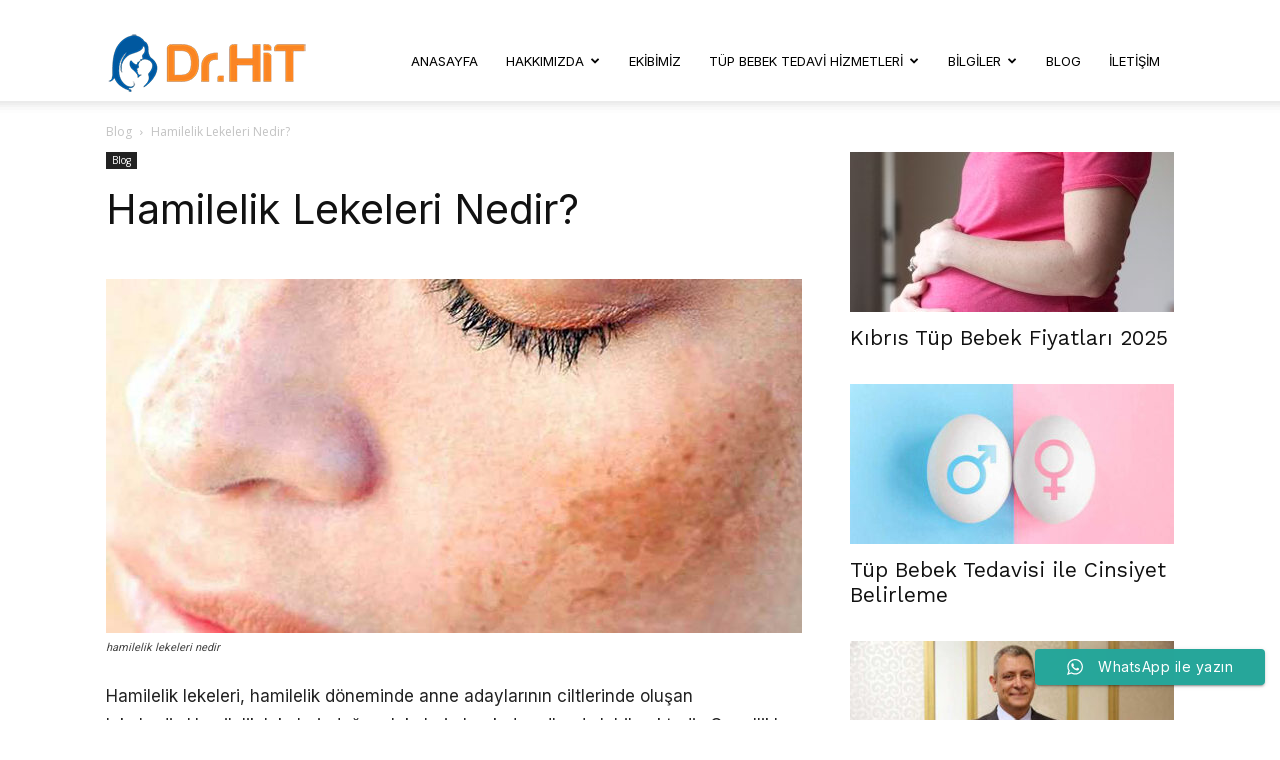

--- FILE ---
content_type: text/html; charset=UTF-8
request_url: https://www.drhit.com/hamilelik-lekeleri-nedir/
body_size: 34552
content:
<!doctype html >
<!--[if IE 8]>    <html class="ie8" lang="en"> <![endif]-->
<!--[if IE 9]>    <html class="ie9" lang="en"> <![endif]-->
<!--[if gt IE 8]><!--> <html lang="tr" prefix="og: https://ogp.me/ns#"> <!--<![endif]-->
<head>
    <title>Hamilelik Lekeleri Nedir? - Dr. Halil İbrahim Tekin</title>
    <meta charset="UTF-8" />
    <meta name="viewport" content="width=device-width, initial-scale=1.0">
    <link rel="pingback" href="https://www.drhit.com/xmlrpc.php" />
    <link rel="icon" type="image/png" href="https://www.drhit.com/wp-content/uploads/2021/06/tup-bebek-tedavisi.png">
<!-- Rank Math&#039;a Göre Arama Motoru Optimizasyonu - https://rankmath.com/ -->
<meta name="description" content="Hamilelik lekeleri,&nbsp;hamilelik döneminde anne adaylarının ciltlerinde oluşan lekelerdir.&nbsp;Hamilelik lekeleri, doğum lekeleri olarak da adlandırılabilmektedir."/>
<meta name="robots" content="follow, index, max-snippet:-1, max-video-preview:-1, max-image-preview:large"/>
<link rel="canonical" href="https://www.drhit.com/hamilelik-lekeleri-nedir/" />
<meta property="og:locale" content="tr_TR" />
<meta property="og:type" content="article" />
<meta property="og:title" content="Hamilelik Lekeleri Nedir? - Dr. Halil İbrahim Tekin" />
<meta property="og:description" content="Hamilelik lekeleri,&nbsp;hamilelik döneminde anne adaylarının ciltlerinde oluşan lekelerdir.&nbsp;Hamilelik lekeleri, doğum lekeleri olarak da adlandırılabilmektedir." />
<meta property="og:url" content="https://www.drhit.com/hamilelik-lekeleri-nedir/" />
<meta property="og:site_name" content="Dr. Halil İbrahim Tekin" />
<meta property="article:section" content="Blog" />
<meta property="og:updated_time" content="2025-01-07T16:23:01+03:00" />
<meta property="og:image" content="https://www.drhit.com/wp-content/uploads/2021/06/hamilelik-lekeleri-nedir.jpg" />
<meta property="og:image:secure_url" content="https://www.drhit.com/wp-content/uploads/2021/06/hamilelik-lekeleri-nedir.jpg" />
<meta property="og:image:width" content="696" />
<meta property="og:image:height" content="354" />
<meta property="og:image:alt" content="hamilelik lekeleri nedir" />
<meta property="og:image:type" content="image/jpeg" />
<meta property="article:published_time" content="2021-06-18T15:40:18+03:00" />
<meta property="article:modified_time" content="2025-01-07T16:23:01+03:00" />
<meta name="twitter:card" content="summary_large_image" />
<meta name="twitter:title" content="Hamilelik Lekeleri Nedir? - Dr. Halil İbrahim Tekin" />
<meta name="twitter:description" content="Hamilelik lekeleri,&nbsp;hamilelik döneminde anne adaylarının ciltlerinde oluşan lekelerdir.&nbsp;Hamilelik lekeleri, doğum lekeleri olarak da adlandırılabilmektedir." />
<meta name="twitter:image" content="https://www.drhit.com/wp-content/uploads/2021/06/hamilelik-lekeleri-nedir.jpg" />
<meta name="twitter:label1" content="Yazan" />
<meta name="twitter:data1" content="Dr. Halil İbrahim Tekin" />
<meta name="twitter:label2" content="Okuma süresi" />
<meta name="twitter:data2" content="5 dakika" />
<script type="application/ld+json" class="rank-math-schema">{"@context":"https://schema.org","@graph":[{"@type":"Place","@id":"https://www.drhit.com/#place","address":{"@type":"PostalAddress","streetAddress":"E\u015fref Bitlis Cad., Cyprus Central Hospital","addressLocality":"Gazimagosa","addressRegion":"K\u0131br\u0131s","postalCode":"09100","addressCountry":"CY"}},{"@type":["MedicalBusiness","Organization"],"@id":"https://www.drhit.com/#organization","name":"Dr. Halil \u0130brahim TEK\u0130N","url":"https://www.drhit.com","email":"info@drhit.com","address":{"@type":"PostalAddress","streetAddress":"E\u015fref Bitlis Cad., Cyprus Central Hospital","addressLocality":"Gazimagosa","addressRegion":"K\u0131br\u0131s","postalCode":"09100","addressCountry":"CY"},"logo":{"@type":"ImageObject","@id":"https://www.drhit.com/#logo","url":"https://www.drhit.com/wp-content/uploads/2025/01/drhitlogo.png","contentUrl":"https://www.drhit.com/wp-content/uploads/2025/01/drhitlogo.png","caption":"Dr. Halil \u0130brahim Tekin","inLanguage":"tr","width":"225","height":"225"},"openingHours":["Monday,Tuesday,Wednesday,Thursday,Friday,Saturday,Sunday 09:00-17:00"],"description":"Merkezimiz ISO 9001 Kalite Y\u00f6netim Sistemi ve ISO 27001 Bilgi G\u00fcvenli\u011fi ve Y\u00f6netimi Sertifikas\u0131na sahip Magosa T\u0131p Merkezi Hastanesi\u2019nde faaliyet g\u00f6stermektedir. ","location":{"@id":"https://www.drhit.com/#place"},"image":{"@id":"https://www.drhit.com/#logo"},"telephone":"+905488606000"},{"@type":"WebSite","@id":"https://www.drhit.com/#website","url":"https://www.drhit.com","name":"Dr. Halil \u0130brahim Tekin","alternateName":"K\u0131br\u0131s T\u00fcp Bebek","publisher":{"@id":"https://www.drhit.com/#organization"},"inLanguage":"tr"},{"@type":"ImageObject","@id":"https://www.drhit.com/wp-content/uploads/2021/06/hamilelik-lekeleri-nedir.jpg","url":"https://www.drhit.com/wp-content/uploads/2021/06/hamilelik-lekeleri-nedir.jpg","width":"696","height":"354","caption":"hamilelik lekeleri nedir","inLanguage":"tr"},{"@type":"WebPage","@id":"https://www.drhit.com/hamilelik-lekeleri-nedir/#webpage","url":"https://www.drhit.com/hamilelik-lekeleri-nedir/","name":"Hamilelik Lekeleri Nedir? - Dr. Halil \u0130brahim Tekin","datePublished":"2021-06-18T15:40:18+03:00","dateModified":"2025-01-07T16:23:01+03:00","isPartOf":{"@id":"https://www.drhit.com/#website"},"primaryImageOfPage":{"@id":"https://www.drhit.com/wp-content/uploads/2021/06/hamilelik-lekeleri-nedir.jpg"},"inLanguage":"tr"},{"@type":"Person","@id":"https://www.drhit.com/hamilelik-lekeleri-nedir/#author","name":"Dr. Halil \u0130brahim Tekin","description":"Dr.Halil \u0130brahim Tekin 8 Eyl\u00fcl 1962 y\u0131l\u0131nda Lefko\u015fa\u2019da do\u011fdu. \u0130lkokulu, Tavas \u0130stiklal \u0130lkokulunda okudu. 1973 y\u0131l\u0131nda Galatasaray Lisesi\u2019ni kazanarak orta ve lise e\u011fitimine devam etti.","image":{"@type":"ImageObject","@id":"https://secure.gravatar.com/avatar/1835126abd9c7b57ff744c3ec5605a0638e96fdba68454e03d56e4a011f5ccad?s=96&amp;d=mm&amp;r=g","url":"https://secure.gravatar.com/avatar/1835126abd9c7b57ff744c3ec5605a0638e96fdba68454e03d56e4a011f5ccad?s=96&amp;d=mm&amp;r=g","caption":"Dr. Halil \u0130brahim Tekin","inLanguage":"tr"},"sameAs":["https://drhit.com"],"worksFor":{"@id":"https://www.drhit.com/#organization"}},{"@type":"BlogPosting","headline":"Hamilelik Lekeleri Nedir? - Dr. Halil \u0130brahim Tekin","keywords":"Hamilelik Lekeleri","datePublished":"2021-06-18T15:40:18+03:00","dateModified":"2025-01-07T16:23:01+03:00","articleSection":"Blog","author":{"@id":"https://www.drhit.com/hamilelik-lekeleri-nedir/#author","name":"Dr. Halil \u0130brahim Tekin"},"publisher":{"@id":"https://www.drhit.com/#organization"},"description":"Hamilelik lekeleri,&nbsp;hamilelik d\u00f6neminde anne adaylar\u0131n\u0131n ciltlerinde olu\u015fan lekelerdir.&nbsp;Hamilelik lekeleri, do\u011fum lekeleri olarak da adland\u0131r\u0131labilmektedir.","name":"Hamilelik Lekeleri Nedir? - Dr. Halil \u0130brahim Tekin","@id":"https://www.drhit.com/hamilelik-lekeleri-nedir/#richSnippet","isPartOf":{"@id":"https://www.drhit.com/hamilelik-lekeleri-nedir/#webpage"},"image":{"@id":"https://www.drhit.com/wp-content/uploads/2021/06/hamilelik-lekeleri-nedir.jpg"},"inLanguage":"tr","mainEntityOfPage":{"@id":"https://www.drhit.com/hamilelik-lekeleri-nedir/#webpage"}}]}</script>
<!-- /Rank Math WordPress SEO eklentisi -->

<link rel='dns-prefetch' href='//www.googletagmanager.com' />
<link rel='dns-prefetch' href='//fonts.googleapis.com' />
<link rel="alternate" title="oEmbed (JSON)" type="application/json+oembed" href="https://www.drhit.com/wp-json/oembed/1.0/embed?url=https%3A%2F%2Fwww.drhit.com%2Fhamilelik-lekeleri-nedir%2F" />
<link rel="alternate" title="oEmbed (XML)" type="text/xml+oembed" href="https://www.drhit.com/wp-json/oembed/1.0/embed?url=https%3A%2F%2Fwww.drhit.com%2Fhamilelik-lekeleri-nedir%2F&#038;format=xml" />
<style id='wp-img-auto-sizes-contain-inline-css' type='text/css'>
img:is([sizes=auto i],[sizes^="auto," i]){contain-intrinsic-size:3000px 1500px}
/*# sourceURL=wp-img-auto-sizes-contain-inline-css */
</style>

<link rel='stylesheet' id='tsvg-block-css-css' href='https://www.drhit.com/wp-content/plugins/gallery-videos/admin/css/tsvg-block.css?ver=2.4.9' type='text/css' media='all' />
<link rel='stylesheet' id='ht_ctc_main_css-css' href='https://www.drhit.com/wp-content/plugins/click-to-chat-for-whatsapp/new/inc/assets/css/main.css?ver=4.35' type='text/css' media='all' />
<style id='wp-emoji-styles-inline-css' type='text/css'>

	img.wp-smiley, img.emoji {
		display: inline !important;
		border: none !important;
		box-shadow: none !important;
		height: 1em !important;
		width: 1em !important;
		margin: 0 0.07em !important;
		vertical-align: -0.1em !important;
		background: none !important;
		padding: 0 !important;
	}
/*# sourceURL=wp-emoji-styles-inline-css */
</style>
<link rel='stylesheet' id='wp-block-library-css' href='https://www.drhit.com/wp-includes/css/dist/block-library/style.min.css?ver=6.9' type='text/css' media='all' />
<style id='global-styles-inline-css' type='text/css'>
:root{--wp--preset--aspect-ratio--square: 1;--wp--preset--aspect-ratio--4-3: 4/3;--wp--preset--aspect-ratio--3-4: 3/4;--wp--preset--aspect-ratio--3-2: 3/2;--wp--preset--aspect-ratio--2-3: 2/3;--wp--preset--aspect-ratio--16-9: 16/9;--wp--preset--aspect-ratio--9-16: 9/16;--wp--preset--color--black: #000000;--wp--preset--color--cyan-bluish-gray: #abb8c3;--wp--preset--color--white: #ffffff;--wp--preset--color--pale-pink: #f78da7;--wp--preset--color--vivid-red: #cf2e2e;--wp--preset--color--luminous-vivid-orange: #ff6900;--wp--preset--color--luminous-vivid-amber: #fcb900;--wp--preset--color--light-green-cyan: #7bdcb5;--wp--preset--color--vivid-green-cyan: #00d084;--wp--preset--color--pale-cyan-blue: #8ed1fc;--wp--preset--color--vivid-cyan-blue: #0693e3;--wp--preset--color--vivid-purple: #9b51e0;--wp--preset--gradient--vivid-cyan-blue-to-vivid-purple: linear-gradient(135deg,rgb(6,147,227) 0%,rgb(155,81,224) 100%);--wp--preset--gradient--light-green-cyan-to-vivid-green-cyan: linear-gradient(135deg,rgb(122,220,180) 0%,rgb(0,208,130) 100%);--wp--preset--gradient--luminous-vivid-amber-to-luminous-vivid-orange: linear-gradient(135deg,rgb(252,185,0) 0%,rgb(255,105,0) 100%);--wp--preset--gradient--luminous-vivid-orange-to-vivid-red: linear-gradient(135deg,rgb(255,105,0) 0%,rgb(207,46,46) 100%);--wp--preset--gradient--very-light-gray-to-cyan-bluish-gray: linear-gradient(135deg,rgb(238,238,238) 0%,rgb(169,184,195) 100%);--wp--preset--gradient--cool-to-warm-spectrum: linear-gradient(135deg,rgb(74,234,220) 0%,rgb(151,120,209) 20%,rgb(207,42,186) 40%,rgb(238,44,130) 60%,rgb(251,105,98) 80%,rgb(254,248,76) 100%);--wp--preset--gradient--blush-light-purple: linear-gradient(135deg,rgb(255,206,236) 0%,rgb(152,150,240) 100%);--wp--preset--gradient--blush-bordeaux: linear-gradient(135deg,rgb(254,205,165) 0%,rgb(254,45,45) 50%,rgb(107,0,62) 100%);--wp--preset--gradient--luminous-dusk: linear-gradient(135deg,rgb(255,203,112) 0%,rgb(199,81,192) 50%,rgb(65,88,208) 100%);--wp--preset--gradient--pale-ocean: linear-gradient(135deg,rgb(255,245,203) 0%,rgb(182,227,212) 50%,rgb(51,167,181) 100%);--wp--preset--gradient--electric-grass: linear-gradient(135deg,rgb(202,248,128) 0%,rgb(113,206,126) 100%);--wp--preset--gradient--midnight: linear-gradient(135deg,rgb(2,3,129) 0%,rgb(40,116,252) 100%);--wp--preset--font-size--small: 11px;--wp--preset--font-size--medium: 20px;--wp--preset--font-size--large: 32px;--wp--preset--font-size--x-large: 42px;--wp--preset--font-size--regular: 15px;--wp--preset--font-size--larger: 50px;--wp--preset--spacing--20: 0.44rem;--wp--preset--spacing--30: 0.67rem;--wp--preset--spacing--40: 1rem;--wp--preset--spacing--50: 1.5rem;--wp--preset--spacing--60: 2.25rem;--wp--preset--spacing--70: 3.38rem;--wp--preset--spacing--80: 5.06rem;--wp--preset--shadow--natural: 6px 6px 9px rgba(0, 0, 0, 0.2);--wp--preset--shadow--deep: 12px 12px 50px rgba(0, 0, 0, 0.4);--wp--preset--shadow--sharp: 6px 6px 0px rgba(0, 0, 0, 0.2);--wp--preset--shadow--outlined: 6px 6px 0px -3px rgb(255, 255, 255), 6px 6px rgb(0, 0, 0);--wp--preset--shadow--crisp: 6px 6px 0px rgb(0, 0, 0);}:where(.is-layout-flex){gap: 0.5em;}:where(.is-layout-grid){gap: 0.5em;}body .is-layout-flex{display: flex;}.is-layout-flex{flex-wrap: wrap;align-items: center;}.is-layout-flex > :is(*, div){margin: 0;}body .is-layout-grid{display: grid;}.is-layout-grid > :is(*, div){margin: 0;}:where(.wp-block-columns.is-layout-flex){gap: 2em;}:where(.wp-block-columns.is-layout-grid){gap: 2em;}:where(.wp-block-post-template.is-layout-flex){gap: 1.25em;}:where(.wp-block-post-template.is-layout-grid){gap: 1.25em;}.has-black-color{color: var(--wp--preset--color--black) !important;}.has-cyan-bluish-gray-color{color: var(--wp--preset--color--cyan-bluish-gray) !important;}.has-white-color{color: var(--wp--preset--color--white) !important;}.has-pale-pink-color{color: var(--wp--preset--color--pale-pink) !important;}.has-vivid-red-color{color: var(--wp--preset--color--vivid-red) !important;}.has-luminous-vivid-orange-color{color: var(--wp--preset--color--luminous-vivid-orange) !important;}.has-luminous-vivid-amber-color{color: var(--wp--preset--color--luminous-vivid-amber) !important;}.has-light-green-cyan-color{color: var(--wp--preset--color--light-green-cyan) !important;}.has-vivid-green-cyan-color{color: var(--wp--preset--color--vivid-green-cyan) !important;}.has-pale-cyan-blue-color{color: var(--wp--preset--color--pale-cyan-blue) !important;}.has-vivid-cyan-blue-color{color: var(--wp--preset--color--vivid-cyan-blue) !important;}.has-vivid-purple-color{color: var(--wp--preset--color--vivid-purple) !important;}.has-black-background-color{background-color: var(--wp--preset--color--black) !important;}.has-cyan-bluish-gray-background-color{background-color: var(--wp--preset--color--cyan-bluish-gray) !important;}.has-white-background-color{background-color: var(--wp--preset--color--white) !important;}.has-pale-pink-background-color{background-color: var(--wp--preset--color--pale-pink) !important;}.has-vivid-red-background-color{background-color: var(--wp--preset--color--vivid-red) !important;}.has-luminous-vivid-orange-background-color{background-color: var(--wp--preset--color--luminous-vivid-orange) !important;}.has-luminous-vivid-amber-background-color{background-color: var(--wp--preset--color--luminous-vivid-amber) !important;}.has-light-green-cyan-background-color{background-color: var(--wp--preset--color--light-green-cyan) !important;}.has-vivid-green-cyan-background-color{background-color: var(--wp--preset--color--vivid-green-cyan) !important;}.has-pale-cyan-blue-background-color{background-color: var(--wp--preset--color--pale-cyan-blue) !important;}.has-vivid-cyan-blue-background-color{background-color: var(--wp--preset--color--vivid-cyan-blue) !important;}.has-vivid-purple-background-color{background-color: var(--wp--preset--color--vivid-purple) !important;}.has-black-border-color{border-color: var(--wp--preset--color--black) !important;}.has-cyan-bluish-gray-border-color{border-color: var(--wp--preset--color--cyan-bluish-gray) !important;}.has-white-border-color{border-color: var(--wp--preset--color--white) !important;}.has-pale-pink-border-color{border-color: var(--wp--preset--color--pale-pink) !important;}.has-vivid-red-border-color{border-color: var(--wp--preset--color--vivid-red) !important;}.has-luminous-vivid-orange-border-color{border-color: var(--wp--preset--color--luminous-vivid-orange) !important;}.has-luminous-vivid-amber-border-color{border-color: var(--wp--preset--color--luminous-vivid-amber) !important;}.has-light-green-cyan-border-color{border-color: var(--wp--preset--color--light-green-cyan) !important;}.has-vivid-green-cyan-border-color{border-color: var(--wp--preset--color--vivid-green-cyan) !important;}.has-pale-cyan-blue-border-color{border-color: var(--wp--preset--color--pale-cyan-blue) !important;}.has-vivid-cyan-blue-border-color{border-color: var(--wp--preset--color--vivid-cyan-blue) !important;}.has-vivid-purple-border-color{border-color: var(--wp--preset--color--vivid-purple) !important;}.has-vivid-cyan-blue-to-vivid-purple-gradient-background{background: var(--wp--preset--gradient--vivid-cyan-blue-to-vivid-purple) !important;}.has-light-green-cyan-to-vivid-green-cyan-gradient-background{background: var(--wp--preset--gradient--light-green-cyan-to-vivid-green-cyan) !important;}.has-luminous-vivid-amber-to-luminous-vivid-orange-gradient-background{background: var(--wp--preset--gradient--luminous-vivid-amber-to-luminous-vivid-orange) !important;}.has-luminous-vivid-orange-to-vivid-red-gradient-background{background: var(--wp--preset--gradient--luminous-vivid-orange-to-vivid-red) !important;}.has-very-light-gray-to-cyan-bluish-gray-gradient-background{background: var(--wp--preset--gradient--very-light-gray-to-cyan-bluish-gray) !important;}.has-cool-to-warm-spectrum-gradient-background{background: var(--wp--preset--gradient--cool-to-warm-spectrum) !important;}.has-blush-light-purple-gradient-background{background: var(--wp--preset--gradient--blush-light-purple) !important;}.has-blush-bordeaux-gradient-background{background: var(--wp--preset--gradient--blush-bordeaux) !important;}.has-luminous-dusk-gradient-background{background: var(--wp--preset--gradient--luminous-dusk) !important;}.has-pale-ocean-gradient-background{background: var(--wp--preset--gradient--pale-ocean) !important;}.has-electric-grass-gradient-background{background: var(--wp--preset--gradient--electric-grass) !important;}.has-midnight-gradient-background{background: var(--wp--preset--gradient--midnight) !important;}.has-small-font-size{font-size: var(--wp--preset--font-size--small) !important;}.has-medium-font-size{font-size: var(--wp--preset--font-size--medium) !important;}.has-large-font-size{font-size: var(--wp--preset--font-size--large) !important;}.has-x-large-font-size{font-size: var(--wp--preset--font-size--x-large) !important;}
/*# sourceURL=global-styles-inline-css */
</style>

<style id='classic-theme-styles-inline-css' type='text/css'>
/*! This file is auto-generated */
.wp-block-button__link{color:#fff;background-color:#32373c;border-radius:9999px;box-shadow:none;text-decoration:none;padding:calc(.667em + 2px) calc(1.333em + 2px);font-size:1.125em}.wp-block-file__button{background:#32373c;color:#fff;text-decoration:none}
/*# sourceURL=/wp-includes/css/classic-themes.min.css */
</style>
<link rel='stylesheet' id='contact-form-7-css' href='https://www.drhit.com/wp-content/plugins/contact-form-7/includes/css/styles.css?ver=6.1.4' type='text/css' media='all' />
<link rel='stylesheet' id='tsvg-fonts-css' href='https://www.drhit.com/wp-content/plugins/gallery-videos/public/css/tsvg-fonts.css?ver=2.4.9' type='text/css' media='all' />
<link rel='stylesheet' id='ez-toc-css' href='https://www.drhit.com/wp-content/plugins/easy-table-of-contents/assets/css/screen.min.css?ver=2.0.80' type='text/css' media='all' />
<style id='ez-toc-inline-css' type='text/css'>
div#ez-toc-container .ez-toc-title {font-size: 120%;}div#ez-toc-container .ez-toc-title {font-weight: 500;}div#ez-toc-container ul li , div#ez-toc-container ul li a {font-size: 95%;}div#ez-toc-container ul li , div#ez-toc-container ul li a {font-weight: 500;}div#ez-toc-container nav ul ul li {font-size: 90%;}.ez-toc-box-title {font-weight: bold; margin-bottom: 10px; text-align: center; text-transform: uppercase; letter-spacing: 1px; color: #666; padding-bottom: 5px;position:absolute;top:-4%;left:5%;background-color: inherit;transition: top 0.3s ease;}.ez-toc-box-title.toc-closed {top:-25%;}
.ez-toc-container-direction {direction: ltr;}.ez-toc-counter ul{counter-reset: item ;}.ez-toc-counter nav ul li a::before {content: counters(item, '.', decimal) '. ';display: inline-block;counter-increment: item;flex-grow: 0;flex-shrink: 0;margin-right: .2em; float: left; }.ez-toc-widget-direction {direction: ltr;}.ez-toc-widget-container ul{counter-reset: item ;}.ez-toc-widget-container nav ul li a::before {content: counters(item, '.', decimal) '. ';display: inline-block;counter-increment: item;flex-grow: 0;flex-shrink: 0;margin-right: .2em; float: left; }
/*# sourceURL=ez-toc-inline-css */
</style>
<link rel='stylesheet' id='td-plugin-multi-purpose-css' href='https://www.drhit.com/wp-content/plugins/td-composer/td-multi-purpose/style.css?ver=def8edc4e13d95bdf49953a9dce2f608' type='text/css' media='all' />
<link rel='stylesheet' id='google-fonts-style-css' href='https://fonts.googleapis.com/css?family=Inter%3A400%2C600%7CWork+Sans%3A400%2C600%7COpen+Sans%3A400%2C600%2C700%7CRoboto%3A400%2C600%2C700&#038;display=swap&#038;ver=12.6.8' type='text/css' media='all' />
<link rel='stylesheet' id='tds-front-css' href='https://www.drhit.com/wp-content/plugins/td-subscription/assets/css/tds-front.css?ver=1.7.2' type='text/css' media='all' />
<link rel='stylesheet' id='td-theme-css' href='https://www.drhit.com/wp-content/themes/Newspaper/style.css?ver=12.6.8' type='text/css' media='all' />
<style id='td-theme-inline-css' type='text/css'>@media (max-width:767px){.td-header-desktop-wrap{display:none}}@media (min-width:767px){.td-header-mobile-wrap{display:none}}</style>
<link rel='stylesheet' id='td-legacy-framework-front-style-css' href='https://www.drhit.com/wp-content/plugins/td-composer/legacy/Newspaper/assets/css/td_legacy_main.css?ver=def8edc4e13d95bdf49953a9dce2f608' type='text/css' media='all' />
<link rel='stylesheet' id='td-standard-pack-framework-front-style-css' href='https://www.drhit.com/wp-content/plugins/td-standard-pack/Newspaper/assets/css/td_standard_pack_main.css?ver=1b3d5bf2c64738aa07b4643e31257da9' type='text/css' media='all' />
<link rel='stylesheet' id='td-theme-demo-style-css' href='https://www.drhit.com/wp-content/plugins/td-composer/legacy/Newspaper/includes/demos/lifestyle/demo_style.css?ver=12.6.8' type='text/css' media='all' />
<link rel='stylesheet' id='tdb_style_cloud_templates_front-css' href='https://www.drhit.com/wp-content/plugins/td-cloud-library/assets/css/tdb_main.css?ver=b33652f2535d2f3812f59e306e26300d' type='text/css' media='all' />
<script type="text/javascript" src="https://www.drhit.com/wp-includes/js/jquery/jquery.min.js?ver=3.7.1" id="jquery-core-js"></script>
<script type="text/javascript" src="https://www.drhit.com/wp-includes/js/jquery/jquery-migrate.min.js?ver=3.4.1" id="jquery-migrate-js"></script>

<!-- Site Kit tarafından eklenen Google etiketi (gtag.js) snippet&#039;i -->
<!-- Google Analytics snippet added by Site Kit -->
<script type="text/javascript" src="https://www.googletagmanager.com/gtag/js?id=GT-TXHQKGK" id="google_gtagjs-js" async></script>
<script type="text/javascript" id="google_gtagjs-js-after">
/* <![CDATA[ */
window.dataLayer = window.dataLayer || [];function gtag(){dataLayer.push(arguments);}
gtag("set","linker",{"domains":["www.drhit.com"]});
gtag("js", new Date());
gtag("set", "developer_id.dZTNiMT", true);
gtag("config", "GT-TXHQKGK");
 window._googlesitekit = window._googlesitekit || {}; window._googlesitekit.throttledEvents = []; window._googlesitekit.gtagEvent = (name, data) => { var key = JSON.stringify( { name, data } ); if ( !! window._googlesitekit.throttledEvents[ key ] ) { return; } window._googlesitekit.throttledEvents[ key ] = true; setTimeout( () => { delete window._googlesitekit.throttledEvents[ key ]; }, 5 ); gtag( "event", name, { ...data, event_source: "site-kit" } ); }; 
//# sourceURL=google_gtagjs-js-after
/* ]]> */
</script>
<link rel="https://api.w.org/" href="https://www.drhit.com/wp-json/" /><link rel="alternate" title="JSON" type="application/json" href="https://www.drhit.com/wp-json/wp/v2/posts/376" /><link rel="EditURI" type="application/rsd+xml" title="RSD" href="https://www.drhit.com/xmlrpc.php?rsd" />
<meta name="generator" content="WordPress 6.9" />
<link rel='shortlink' href='https://www.drhit.com/?p=376' />
<meta name="generator" content="Site Kit by Google 1.170.0" /><!-- Meta Pixel Code -->
<script>
!function(f,b,e,v,n,t,s)
{if(f.fbq)return;n=f.fbq=function(){n.callMethod?
n.callMethod.apply(n,arguments):n.queue.push(arguments)};
if(!f._fbq)f._fbq=n;n.push=n;n.loaded=!0;n.version='2.0';
n.queue=[];t=b.createElement(e);t.async=!0;
t.src=v;s=b.getElementsByTagName(e)[0];
s.parentNode.insertBefore(t,s)}(window, document,'script',
'https://connect.facebook.net/en_US/fbevents.js');
fbq('init', '1336401097940484');
fbq('track', 'PageView');
</script>
<noscript><img height="1" width="1" style="display:none"
src="https://www.facebook.com/tr?id=1336401097940484&ev=PageView&noscript=1"
/></noscript>
<!-- End Meta Pixel Code -->

<!-- Yandex.Metrika counter -->
<script type="text/javascript">
    (function(m,e,t,r,i,k,a){
        m[i]=m[i]||function(){(m[i].a=m[i].a||[]).push(arguments)};
        m[i].l=1*new Date();
        for (var j = 0; j < document.scripts.length; j++) {if (document.scripts[j].src === r) { return; }}
        k=e.createElement(t),a=e.getElementsByTagName(t)[0],k.async=1,k.src=r,a.parentNode.insertBefore(k,a)
    })(window, document,'script','https://mc.yandex.ru/metrika/tag.js?id=105245662', 'ym');

    ym(105245662, 'init', {ssr:true, webvisor:true, clickmap:true, ecommerce:"dataLayer", accurateTrackBounce:true, trackLinks:true});
</script>
<noscript><div><img src="https://mc.yandex.ru/watch/105245662" style="position:absolute; left:-9999px;" alt="" /></div></noscript>
<!-- /Yandex.Metrika counter -->    <script>
        window.tdb_global_vars = {"wpRestUrl":"https:\/\/www.drhit.com\/wp-json\/","permalinkStructure":"\/%postname%\/"};
        window.tdb_p_autoload_vars = {"isAjax":false,"isAdminBarShowing":false,"autoloadStatus":"off","origPostEditUrl":null};
    </script>
    
    <style id="tdb-global-colors">:root{--custom-accent-1:#34a86e;--custom-accent-2:#2fc48d;--custom-accent-3:#000000;--cl-black:#231f1c;--cl-saturated-black:#74726F;--cl-desaturated-black:#A09894;--cl-desaturated-orange:#77583e;--cl-accent:#ab7448;--cl-primary:#db965e;--cl-dark-grey:#615a50;--cl-med-grey:#d1c8bb;--cl-light-grey:#e8e2d8;--cl-very-light-grey:#f6f2ea;--cl-white:#FFFFFF}</style>

    
	            <style id="tdb-global-fonts">
                
:root{--global-1:Space Grotesk;--global-2:Red Hat Display;--cassio-lovo-global-sans:Gantari;}
            </style>
            <!-- Meta Pixel Code -->
<p><script>
!function(f,b,e,v,n,t,s)
{if(f.fbq)return;n=f.fbq=function(){n.callMethod?
n.callMethod.apply(n,arguments):n.queue.push(arguments)};
if(!f._fbq)f._fbq=n;n.push=n;n.loaded=!0;n.version='2.0';
n.queue=[];t=b.createElement(e);t.async=!0;
t.src=v;s=b.getElementsByTagName(e)[0];
s.parentNode.insertBefore(t,s)}(window, document,'script',
'https://connect.facebook.net/en_US/fbevents.js');
fbq('init', '722961278724119');
fbq('track', 'PageView');
</script></p>
<noscript><img height="1" width="1" style="display:none"
src="https://www.facebook.com/tr?id=722961278724119&ev=PageView&noscript=1"
/></noscript><!-- End Meta Pixel Code -->


<!-- Google Tag Manager snippet added by Site Kit -->
<script type="text/javascript">
/* <![CDATA[ */

			( function( w, d, s, l, i ) {
				w[l] = w[l] || [];
				w[l].push( {'gtm.start': new Date().getTime(), event: 'gtm.js'} );
				var f = d.getElementsByTagName( s )[0],
					j = d.createElement( s ), dl = l != 'dataLayer' ? '&l=' + l : '';
				j.async = true;
				j.src = 'https://www.googletagmanager.com/gtm.js?id=' + i + dl;
				f.parentNode.insertBefore( j, f );
			} )( window, document, 'script', 'dataLayer', 'GTM-PVX6BG3K' );
			
/* ]]> */
</script>

<!-- End Google Tag Manager snippet added by Site Kit -->

<!-- JS generated by theme -->

<script type="text/javascript" id="td-generated-header-js">
    
    

	    var tdBlocksArray = []; //here we store all the items for the current page

	    // td_block class - each ajax block uses a object of this class for requests
	    function tdBlock() {
		    this.id = '';
		    this.block_type = 1; //block type id (1-234 etc)
		    this.atts = '';
		    this.td_column_number = '';
		    this.td_current_page = 1; //
		    this.post_count = 0; //from wp
		    this.found_posts = 0; //from wp
		    this.max_num_pages = 0; //from wp
		    this.td_filter_value = ''; //current live filter value
		    this.is_ajax_running = false;
		    this.td_user_action = ''; // load more or infinite loader (used by the animation)
		    this.header_color = '';
		    this.ajax_pagination_infinite_stop = ''; //show load more at page x
	    }

        // td_js_generator - mini detector
        ( function () {
            var htmlTag = document.getElementsByTagName("html")[0];

	        if ( navigator.userAgent.indexOf("MSIE 10.0") > -1 ) {
                htmlTag.className += ' ie10';
            }

            if ( !!navigator.userAgent.match(/Trident.*rv\:11\./) ) {
                htmlTag.className += ' ie11';
            }

	        if ( navigator.userAgent.indexOf("Edge") > -1 ) {
                htmlTag.className += ' ieEdge';
            }

            if ( /(iPad|iPhone|iPod)/g.test(navigator.userAgent) ) {
                htmlTag.className += ' td-md-is-ios';
            }

            var user_agent = navigator.userAgent.toLowerCase();
            if ( user_agent.indexOf("android") > -1 ) {
                htmlTag.className += ' td-md-is-android';
            }

            if ( -1 !== navigator.userAgent.indexOf('Mac OS X')  ) {
                htmlTag.className += ' td-md-is-os-x';
            }

            if ( /chrom(e|ium)/.test(navigator.userAgent.toLowerCase()) ) {
               htmlTag.className += ' td-md-is-chrome';
            }

            if ( -1 !== navigator.userAgent.indexOf('Firefox') ) {
                htmlTag.className += ' td-md-is-firefox';
            }

            if ( -1 !== navigator.userAgent.indexOf('Safari') && -1 === navigator.userAgent.indexOf('Chrome') ) {
                htmlTag.className += ' td-md-is-safari';
            }

            if( -1 !== navigator.userAgent.indexOf('IEMobile') ){
                htmlTag.className += ' td-md-is-iemobile';
            }

        })();

        var tdLocalCache = {};

        ( function () {
            "use strict";

            tdLocalCache = {
                data: {},
                remove: function (resource_id) {
                    delete tdLocalCache.data[resource_id];
                },
                exist: function (resource_id) {
                    return tdLocalCache.data.hasOwnProperty(resource_id) && tdLocalCache.data[resource_id] !== null;
                },
                get: function (resource_id) {
                    return tdLocalCache.data[resource_id];
                },
                set: function (resource_id, cachedData) {
                    tdLocalCache.remove(resource_id);
                    tdLocalCache.data[resource_id] = cachedData;
                }
            };
        })();

    
    
var td_viewport_interval_list=[{"limitBottom":767,"sidebarWidth":228},{"limitBottom":1018,"sidebarWidth":300},{"limitBottom":1140,"sidebarWidth":324}];
var tds_show_more_info="Daha fazla bilgi g\u00f6ster";
var tds_show_less_info="Daha az bilgi g\u00f6ster";
var tdc_is_installed="yes";
var td_ajax_url="https:\/\/www.drhit.com\/wp-admin\/admin-ajax.php?td_theme_name=Newspaper&v=12.6.8";
var td_get_template_directory_uri="https:\/\/www.drhit.com\/wp-content\/plugins\/td-composer\/legacy\/common";
var tds_snap_menu="smart_snap_always";
var tds_logo_on_sticky="";
var tds_header_style="tdm_header_style_3";
var td_please_wait="L\u00fctfen Bekleyin...";
var td_email_user_pass_incorrect="Kullan\u0131c\u0131 ad\u0131 veya \u015fifre yanl\u0131\u015f!";
var td_email_user_incorrect="Email veya kullan\u0131c\u0131 ad\u0131 yanl\u0131\u015f!";
var td_email_incorrect="Email yanl\u0131\u015f!";
var td_user_incorrect="Kullan\u0131c\u0131 ad\u0131 yanl\u0131\u015f!";
var td_email_user_empty="E-posta veya kullan\u0131c\u0131 ad\u0131 bo\u015f!";
var td_pass_empty="Bo\u015f ge\u00e7!";
var td_pass_pattern_incorrect="Ge\u00e7ersiz ge\u00e7i\u015f deseni!";
var td_retype_pass_incorrect="Yeniden yaz\u0131lan ge\u00e7i\u015f yanl\u0131\u015f!";
var tds_more_articles_on_post_enable="";
var tds_more_articles_on_post_time_to_wait="";
var tds_more_articles_on_post_pages_distance_from_top=0;
var tds_captcha="";
var tds_theme_color_site_wide="#f88620";
var tds_smart_sidebar="enabled";
var tdThemeName="Newspaper";
var tdThemeNameWl="Newspaper";
var td_magnific_popup_translation_tPrev="\u00d6nceki (Sol ok tu\u015fu)";
var td_magnific_popup_translation_tNext="Sonraki (Sa\u011f ok tu\u015fu)";
var td_magnific_popup_translation_tCounter="%curr% \/ %total%";
var td_magnific_popup_translation_ajax_tError="%url% linkindeki i\u00e7erik y\u00fcklenemedi.";
var td_magnific_popup_translation_image_tError="%curr% nolu imaj y\u00fcklenemedi.";
var tdBlockNonce="72e9c60107";
var tdMobileMenu="enabled";
var tdMobileSearch="enabled";
var tdDateNamesI18n={"month_names":["Ocak","\u015eubat","Mart","Nisan","May\u0131s","Haziran","Temmuz","A\u011fustos","Eyl\u00fcl","Ekim","Kas\u0131m","Aral\u0131k"],"month_names_short":["Oca","\u015eub","Mar","Nis","May","Haz","Tem","A\u011fu","Eyl","Eki","Kas","Ara"],"day_names":["Pazar","Pazartesi","Sal\u0131","\u00c7ar\u015famba","Per\u015fembe","Cuma","Cumartesi"],"day_names_short":["Paz","Pts","Sal","\u00c7ar","Per","Cum","Cts"]};
var td_reset_pass_empty="Devam etmeden \u00f6nce l\u00fctfen yeni bir \u015fifre girin.";
var td_reset_pass_confirm_empty="L\u00fctfen devam etmeden \u00f6nce yeni \u015fifreyi onaylay\u0131n.";
var td_reset_pass_not_matching="L\u00fctfen \u015fifrelerin e\u015fle\u015fti\u011finden emin olun.";
var tdb_modal_confirm="Kaydetmek";
var tdb_modal_cancel="Iptal etmek";
var tdb_modal_confirm_alt="Evet";
var tdb_modal_cancel_alt="HAYIR";
var td_deploy_mode="deploy";
var td_ad_background_click_link="";
var td_ad_background_click_target="";
</script>


<!-- Header style compiled by theme -->

<style>.td-menu-background,.td-search-background{background-image:url('https://www.drhit.com/wp-content/uploads/2021/06/tup-bebek-yumurta-bagisi.jpg')}ul.sf-menu>.menu-item>a{font-family:Inter;font-size:13px;font-weight:500}.sf-menu ul .menu-item a{font-family:Inter;font-size:12px;font-weight:normal}.td-header-wrap .td-logo-text-container .td-logo-text{font-family:Inter}.td-header-wrap .td-logo-text-container .td-tagline-text{font-family:Inter}.td-page-title,.td-category-title-holder .td-page-title{font-family:Inter;font-size:25px;font-weight:500}.td-page-content p,.td-page-content li,.td-page-content .td_block_text_with_title,.wpb_text_column p{font-family:Inter;font-size:17px}body,p{font-family:Inter}.white-popup-block,.white-popup-block .wpb_button{font-family:Inter}:root{--td_theme_color:#f88620;--td_slider_text:rgba(248,134,32,0.7);--td_mobile_gradient_one_mob:rgba(0,0,0,0.8);--td_mobile_gradient_two_mob:rgba(0,0,0,0.7);--td_mobile_text_active_color:#38a6c1}.td-header-style-12 .td-header-menu-wrap-full,.td-header-style-12 .td-affix,.td-grid-style-1.td-hover-1 .td-big-grid-post:hover .td-post-category,.td-grid-style-5.td-hover-1 .td-big-grid-post:hover .td-post-category,.td_category_template_3 .td-current-sub-category,.td_category_template_8 .td-category-header .td-category a.td-current-sub-category,.td_category_template_4 .td-category-siblings .td-category a:hover,.td_block_big_grid_9.td-grid-style-1 .td-post-category,.td_block_big_grid_9.td-grid-style-5 .td-post-category,.td-grid-style-6.td-hover-1 .td-module-thumb:after,.tdm-menu-active-style5 .td-header-menu-wrap .sf-menu>.current-menu-item>a,.tdm-menu-active-style5 .td-header-menu-wrap .sf-menu>.current-menu-ancestor>a,.tdm-menu-active-style5 .td-header-menu-wrap .sf-menu>.current-category-ancestor>a,.tdm-menu-active-style5 .td-header-menu-wrap .sf-menu>li>a:hover,.tdm-menu-active-style5 .td-header-menu-wrap .sf-menu>.sfHover>a{background-color:#f88620}.td_mega_menu_sub_cats .cur-sub-cat,.td-mega-span h3 a:hover,.td_mod_mega_menu:hover .entry-title a,.header-search-wrap .result-msg a:hover,.td-header-top-menu .td-drop-down-search .td_module_wrap:hover .entry-title a,.td-header-top-menu .td-icon-search:hover,.td-header-wrap .result-msg a:hover,.top-header-menu li a:hover,.top-header-menu .current-menu-item>a,.top-header-menu .current-menu-ancestor>a,.top-header-menu .current-category-ancestor>a,.td-social-icon-wrap>a:hover,.td-header-sp-top-widget .td-social-icon-wrap a:hover,.td_mod_related_posts:hover h3>a,.td-post-template-11 .td-related-title .td-related-left:hover,.td-post-template-11 .td-related-title .td-related-right:hover,.td-post-template-11 .td-related-title .td-cur-simple-item,.td-post-template-11 .td_block_related_posts .td-next-prev-wrap a:hover,.td-category-header .td-pulldown-category-filter-link:hover,.td-category-siblings .td-subcat-dropdown a:hover,.td-category-siblings .td-subcat-dropdown a.td-current-sub-category,.footer-text-wrap .footer-email-wrap a,.footer-social-wrap a:hover,.td_module_17 .td-read-more a:hover,.td_module_18 .td-read-more a:hover,.td_module_19 .td-post-author-name a:hover,.td-pulldown-syle-2 .td-subcat-dropdown:hover .td-subcat-more span,.td-pulldown-syle-2 .td-subcat-dropdown:hover .td-subcat-more i,.td-pulldown-syle-3 .td-subcat-dropdown:hover .td-subcat-more span,.td-pulldown-syle-3 .td-subcat-dropdown:hover .td-subcat-more i,.tdm-menu-active-style3 .tdm-header.td-header-wrap .sf-menu>.current-category-ancestor>a,.tdm-menu-active-style3 .tdm-header.td-header-wrap .sf-menu>.current-menu-ancestor>a,.tdm-menu-active-style3 .tdm-header.td-header-wrap .sf-menu>.current-menu-item>a,.tdm-menu-active-style3 .tdm-header.td-header-wrap .sf-menu>.sfHover>a,.tdm-menu-active-style3 .tdm-header.td-header-wrap .sf-menu>li>a:hover{color:#f88620}.td-mega-menu-page .wpb_content_element ul li a:hover,.td-theme-wrap .td-aj-search-results .td_module_wrap:hover .entry-title a,.td-theme-wrap .header-search-wrap .result-msg a:hover{color:#f88620!important}.td_category_template_8 .td-category-header .td-category a.td-current-sub-category,.td_category_template_4 .td-category-siblings .td-category a:hover,.tdm-menu-active-style4 .tdm-header .sf-menu>.current-menu-item>a,.tdm-menu-active-style4 .tdm-header .sf-menu>.current-menu-ancestor>a,.tdm-menu-active-style4 .tdm-header .sf-menu>.current-category-ancestor>a,.tdm-menu-active-style4 .tdm-header .sf-menu>li>a:hover,.tdm-menu-active-style4 .tdm-header .sf-menu>.sfHover>a{border-color:#f88620}ul.sf-menu>.td-menu-item>a,.td-theme-wrap .td-header-menu-social{font-family:Inter;font-size:13px;font-weight:500}.sf-menu ul .td-menu-item a{font-family:Inter;font-size:12px;font-weight:normal}.td-footer-wrapper::before{background-image:url('https://www.drhit.com/wp-content/uploads/2021/06/tup-bebek-tedavisi-merkezi-kibris.jpg')}.td-footer-wrapper::before{background-size:cover}.td-footer-wrapper::before{background-position:center center}.td-footer-wrapper::before{opacity:0.1}.block-title>span,.block-title>a,.widgettitle,body .td-trending-now-title,.wpb_tabs li a,.vc_tta-container .vc_tta-color-grey.vc_tta-tabs-position-top.vc_tta-style-classic .vc_tta-tabs-container .vc_tta-tab>a,.td-theme-wrap .td-related-title a,.woocommerce div.product .woocommerce-tabs ul.tabs li a,.woocommerce .product .products h2:not(.woocommerce-loop-product__title),.td-theme-wrap .td-block-title{font-family:Inter;font-size:15px;font-weight:600;text-transform:uppercase}.top-header-menu>li>a,.td-weather-top-widget .td-weather-now .td-big-degrees,.td-weather-top-widget .td-weather-header .td-weather-city,.td-header-sp-top-menu .td_data_time{font-family:Inter}.top-header-menu .menu-item-has-children li a{font-family:Inter}.td_mod_mega_menu .item-details a{font-family:Inter;font-weight:600}.td_mega_menu_sub_cats .block-mega-child-cats a{font-family:Inter;font-size:12px;font-weight:normal;text-transform:uppercase}.td_module_wrap .td-module-title{font-family:"Work Sans"}.td_block_trending_now .entry-title,.td-theme-slider .td-module-title,.td-big-grid-post .entry-title{font-family:"Work Sans"}.post .td-post-header .entry-title{font-family:Inter}.td-post-content p,.td-post-content{font-family:Inter;font-size:17px}.post blockquote p,.page blockquote p,.td-post-text-content blockquote p{font-family:Inter;font-size:17px}.post .td_quote_box p,.page .td_quote_box p{font-family:Inter;font-size:17px}.post .td_pull_quote p,.page .td_pull_quote p,.post .wp-block-pullquote blockquote p,.page .wp-block-pullquote blockquote p{font-family:Inter;font-size:17px}.td-post-content li{font-family:Inter;font-size:17px}.td-post-content h1{font-family:Inter}.td-post-content h2{font-family:Inter}.td-post-content h3{font-family:Inter}.td-post-content h4{font-family:Inter}.td-post-content h5{font-family:Inter}.td-post-content h6{font-family:Inter}.td-menu-background,.td-search-background{background-image:url('https://www.drhit.com/wp-content/uploads/2021/06/tup-bebek-yumurta-bagisi.jpg')}ul.sf-menu>.menu-item>a{font-family:Inter;font-size:13px;font-weight:500}.sf-menu ul .menu-item a{font-family:Inter;font-size:12px;font-weight:normal}.td-header-wrap .td-logo-text-container .td-logo-text{font-family:Inter}.td-header-wrap .td-logo-text-container .td-tagline-text{font-family:Inter}.td-page-title,.td-category-title-holder .td-page-title{font-family:Inter;font-size:25px;font-weight:500}.td-page-content p,.td-page-content li,.td-page-content .td_block_text_with_title,.wpb_text_column p{font-family:Inter;font-size:17px}body,p{font-family:Inter}.white-popup-block,.white-popup-block .wpb_button{font-family:Inter}:root{--td_theme_color:#f88620;--td_slider_text:rgba(248,134,32,0.7);--td_mobile_gradient_one_mob:rgba(0,0,0,0.8);--td_mobile_gradient_two_mob:rgba(0,0,0,0.7);--td_mobile_text_active_color:#38a6c1}.td-header-style-12 .td-header-menu-wrap-full,.td-header-style-12 .td-affix,.td-grid-style-1.td-hover-1 .td-big-grid-post:hover .td-post-category,.td-grid-style-5.td-hover-1 .td-big-grid-post:hover .td-post-category,.td_category_template_3 .td-current-sub-category,.td_category_template_8 .td-category-header .td-category a.td-current-sub-category,.td_category_template_4 .td-category-siblings .td-category a:hover,.td_block_big_grid_9.td-grid-style-1 .td-post-category,.td_block_big_grid_9.td-grid-style-5 .td-post-category,.td-grid-style-6.td-hover-1 .td-module-thumb:after,.tdm-menu-active-style5 .td-header-menu-wrap .sf-menu>.current-menu-item>a,.tdm-menu-active-style5 .td-header-menu-wrap .sf-menu>.current-menu-ancestor>a,.tdm-menu-active-style5 .td-header-menu-wrap .sf-menu>.current-category-ancestor>a,.tdm-menu-active-style5 .td-header-menu-wrap .sf-menu>li>a:hover,.tdm-menu-active-style5 .td-header-menu-wrap .sf-menu>.sfHover>a{background-color:#f88620}.td_mega_menu_sub_cats .cur-sub-cat,.td-mega-span h3 a:hover,.td_mod_mega_menu:hover .entry-title a,.header-search-wrap .result-msg a:hover,.td-header-top-menu .td-drop-down-search .td_module_wrap:hover .entry-title a,.td-header-top-menu .td-icon-search:hover,.td-header-wrap .result-msg a:hover,.top-header-menu li a:hover,.top-header-menu .current-menu-item>a,.top-header-menu .current-menu-ancestor>a,.top-header-menu .current-category-ancestor>a,.td-social-icon-wrap>a:hover,.td-header-sp-top-widget .td-social-icon-wrap a:hover,.td_mod_related_posts:hover h3>a,.td-post-template-11 .td-related-title .td-related-left:hover,.td-post-template-11 .td-related-title .td-related-right:hover,.td-post-template-11 .td-related-title .td-cur-simple-item,.td-post-template-11 .td_block_related_posts .td-next-prev-wrap a:hover,.td-category-header .td-pulldown-category-filter-link:hover,.td-category-siblings .td-subcat-dropdown a:hover,.td-category-siblings .td-subcat-dropdown a.td-current-sub-category,.footer-text-wrap .footer-email-wrap a,.footer-social-wrap a:hover,.td_module_17 .td-read-more a:hover,.td_module_18 .td-read-more a:hover,.td_module_19 .td-post-author-name a:hover,.td-pulldown-syle-2 .td-subcat-dropdown:hover .td-subcat-more span,.td-pulldown-syle-2 .td-subcat-dropdown:hover .td-subcat-more i,.td-pulldown-syle-3 .td-subcat-dropdown:hover .td-subcat-more span,.td-pulldown-syle-3 .td-subcat-dropdown:hover .td-subcat-more i,.tdm-menu-active-style3 .tdm-header.td-header-wrap .sf-menu>.current-category-ancestor>a,.tdm-menu-active-style3 .tdm-header.td-header-wrap .sf-menu>.current-menu-ancestor>a,.tdm-menu-active-style3 .tdm-header.td-header-wrap .sf-menu>.current-menu-item>a,.tdm-menu-active-style3 .tdm-header.td-header-wrap .sf-menu>.sfHover>a,.tdm-menu-active-style3 .tdm-header.td-header-wrap .sf-menu>li>a:hover{color:#f88620}.td-mega-menu-page .wpb_content_element ul li a:hover,.td-theme-wrap .td-aj-search-results .td_module_wrap:hover .entry-title a,.td-theme-wrap .header-search-wrap .result-msg a:hover{color:#f88620!important}.td_category_template_8 .td-category-header .td-category a.td-current-sub-category,.td_category_template_4 .td-category-siblings .td-category a:hover,.tdm-menu-active-style4 .tdm-header .sf-menu>.current-menu-item>a,.tdm-menu-active-style4 .tdm-header .sf-menu>.current-menu-ancestor>a,.tdm-menu-active-style4 .tdm-header .sf-menu>.current-category-ancestor>a,.tdm-menu-active-style4 .tdm-header .sf-menu>li>a:hover,.tdm-menu-active-style4 .tdm-header .sf-menu>.sfHover>a{border-color:#f88620}ul.sf-menu>.td-menu-item>a,.td-theme-wrap .td-header-menu-social{font-family:Inter;font-size:13px;font-weight:500}.sf-menu ul .td-menu-item a{font-family:Inter;font-size:12px;font-weight:normal}.td-footer-wrapper::before{background-image:url('https://www.drhit.com/wp-content/uploads/2021/06/tup-bebek-tedavisi-merkezi-kibris.jpg')}.td-footer-wrapper::before{background-size:cover}.td-footer-wrapper::before{background-position:center center}.td-footer-wrapper::before{opacity:0.1}.block-title>span,.block-title>a,.widgettitle,body .td-trending-now-title,.wpb_tabs li a,.vc_tta-container .vc_tta-color-grey.vc_tta-tabs-position-top.vc_tta-style-classic .vc_tta-tabs-container .vc_tta-tab>a,.td-theme-wrap .td-related-title a,.woocommerce div.product .woocommerce-tabs ul.tabs li a,.woocommerce .product .products h2:not(.woocommerce-loop-product__title),.td-theme-wrap .td-block-title{font-family:Inter;font-size:15px;font-weight:600;text-transform:uppercase}.top-header-menu>li>a,.td-weather-top-widget .td-weather-now .td-big-degrees,.td-weather-top-widget .td-weather-header .td-weather-city,.td-header-sp-top-menu .td_data_time{font-family:Inter}.top-header-menu .menu-item-has-children li a{font-family:Inter}.td_mod_mega_menu .item-details a{font-family:Inter;font-weight:600}.td_mega_menu_sub_cats .block-mega-child-cats a{font-family:Inter;font-size:12px;font-weight:normal;text-transform:uppercase}.td_module_wrap .td-module-title{font-family:"Work Sans"}.td_block_trending_now .entry-title,.td-theme-slider .td-module-title,.td-big-grid-post .entry-title{font-family:"Work Sans"}.post .td-post-header .entry-title{font-family:Inter}.td-post-content p,.td-post-content{font-family:Inter;font-size:17px}.post blockquote p,.page blockquote p,.td-post-text-content blockquote p{font-family:Inter;font-size:17px}.post .td_quote_box p,.page .td_quote_box p{font-family:Inter;font-size:17px}.post .td_pull_quote p,.page .td_pull_quote p,.post .wp-block-pullquote blockquote p,.page .wp-block-pullquote blockquote p{font-family:Inter;font-size:17px}.td-post-content li{font-family:Inter;font-size:17px}.td-post-content h1{font-family:Inter}.td-post-content h2{font-family:Inter}.td-post-content h3{font-family:Inter}.td-post-content h4{font-family:Inter}.td-post-content h5{font-family:Inter}.td-post-content h6{font-family:Inter}.td-lifestyle .td-header-style-1 .sf-menu>li>a:hover,.td-lifestyle .td-header-style-1 .sf-menu>.sfHover>a,.td-lifestyle .td-header-style-1 .sf-menu>.current-menu-item>a,.td-lifestyle .td-header-style-1 .sf-menu>.current-menu-ancestor>a,.td-lifestyle .td-header-style-1 .sf-menu>.current-category-ancestor>a,.td-lifestyle .td-social-style3 .td_social_type .td_social_button a:hover{color:#f88620}.td-lifestyle .td_block_template_8 .td-block-title:after,.td-lifestyle .td-module-comments a,.td-lifestyle.td_category_template_7 .td-category-header .td-page-title:after,.td-lifestyle .td-social-style3 .td_social_type:hover .td-sp{background-color:#f88620}.td-lifestyle .td-module-comments a:after{border-color:#f88620 transparent transparent transparent}</style>




<script type="application/ld+json">
    {
        "@context": "https://schema.org",
        "@type": "BreadcrumbList",
        "itemListElement": [
            {
                "@type": "ListItem",
                "position": 1,
                "item": {
                    "@type": "WebSite",
                    "@id": "https://www.drhit.com/",
                    "name": "Ana Sayfa"
                }
            },
            {
                "@type": "ListItem",
                "position": 2,
                    "item": {
                    "@type": "WebPage",
                    "@id": "https://www.drhit.com/kategori/blog/",
                    "name": "Blog"
                }
            }
            ,{
                "@type": "ListItem",
                "position": 3,
                    "item": {
                    "@type": "WebPage",
                    "@id": "https://www.drhit.com/hamilelik-lekeleri-nedir/",
                    "name": "Hamilelik Lekeleri Nedir?"                                
                }
            }    
        ]
    }
</script>
		<style type="text/css" id="wp-custom-css">
			/* Formun genel kapsayıcısını düzenleme */
.wpforms-container {
    background-color: #f9f9f9; /* Hafif gri arka plan */
    border: 2px solid #0073aa; /* Mavi çerçeve */
    box-shadow: 0 4px 8px rgba(0, 0, 0, 0.1); /* Hafif gölge */
    padding: 20px; /* İç boşluk */
    border-radius: 8px; /* Köşeleri yuvarlatma */
    margin: 20px 0; /* Üst ve alt boşluk */
}

/* Form alanlarını (input, textarea) düzenleme */
.wpforms-field input,
.wpforms-field textarea,
.wpforms-field select {
    border: 2px solid #0073aa !important; /* Mavi kenarlık */
    padding: 10px !important; /* İç boşluk */
    font-size: 16px !important; /* Yazı boyutu */
    border-radius: 5px !important; /* Yuvarlak köşeler */
    transition: border-color 0.3s ease; /* Geçiş efekti */
}

.wpforms-field input:focus,
.wpforms-field textarea:focus,
.wpforms-field select:focus {
    border-color: #ff5733 !important; /* Fokuslandığında turuncu kenarlık */
    outline: none !important;
}

/* Form etiketlerini (label) düzenleme */
.wpforms-field-label {
    font-weight: bold; /* Kalın yazı */
    color: #333; /* Koyu gri renk */
    font-size: 16px; /* Yazı boyutu */
    margin-bottom: 5px; /* Alt boşluk */
}

/* Gönder butonunu düzenleme */
.wpforms-submit-container .wpforms-submit {
    background-color: #ff5733; /* Turuncu arka plan */
    color: #fff; /* Beyaz yazı */
    font-size: 18px; /* Yazı boyutu */
    padding: 12px 30px; /* İç boşluk */
    border: none; /* Kenarlık yok */
    border-radius: 5px; /* Yuvarlak köşeler */
    cursor: pointer; /* İmleç efekti */
    transition: background-color 0.3s ease; /* Geçiş efekti */
}

.wpforms-submit-container .wpforms-submit:hover {
    background-color: #e04e2d; /* Üzerine gelindiğinde koyu turuncu */
}

/* Hata mesajlarını düzenleme (isteğe bağlı) */
.wpforms-error {
    color: #ff0000 !important; /* Kırmızı hata mesajı */
    font-weight: bold; /* Kalın yazı */		</style>
		
<!-- Button style compiled by theme -->

<style>.tdm-btn-style1{background-color:#f88620}.tdm-btn-style2:before{border-color:#f88620}.tdm-btn-style2{color:#f88620}.tdm-btn-style3{-webkit-box-shadow:0 2px 16px #f88620;-moz-box-shadow:0 2px 16px #f88620;box-shadow:0 2px 16px #f88620}.tdm-btn-style3:hover{-webkit-box-shadow:0 4px 26px #f88620;-moz-box-shadow:0 4px 26px #f88620;box-shadow:0 4px 26px #f88620}</style>

	<style id="tdw-css-placeholder"></style></head>

<body data-rsssl=1 class="wp-singular post-template-default single single-post postid-376 single-format-standard wp-theme-Newspaper td-standard-pack hamilelik-lekeleri-nedir global-block-template-8 td-lifestyle td-full-layout" itemscope="itemscope" itemtype="https://schema.org/WebPage">


    <div class="td-menu-background" style="visibility:hidden"></div>
<div id="td-mobile-nav" style="visibility:hidden">
    <div class="td-mobile-container">
        <!-- mobile menu top section -->
        <div class="td-menu-socials-wrap">
            <!-- socials -->
            <div class="td-menu-socials">
                
        <span class="td-social-icon-wrap">
            <a target="_blank" href="https://www.facebook.com/drhalilibrahimtekin" title="Facebook">
                <i class="td-icon-font td-icon-facebook"></i>
                <span style="display: none">Facebook</span>
            </a>
        </span>
        <span class="td-social-icon-wrap">
            <a target="_blank" href="https://www.instagram.com/drhalilibrahimtekin/" title="Instagram">
                <i class="td-icon-font td-icon-instagram"></i>
                <span style="display: none">Instagram</span>
            </a>
        </span>
        <span class="td-social-icon-wrap">
            <a target="_blank" href="https://twitter.com/drhitekin" title="Twitter">
                <i class="td-icon-font td-icon-twitter"></i>
                <span style="display: none">Twitter</span>
            </a>
        </span>
        <span class="td-social-icon-wrap">
            <a target="_blank" href="https://www.youtube.com/channel/UCBb6tt_2L0nqZL50Ij9R2PA" title="Youtube">
                <i class="td-icon-font td-icon-youtube"></i>
                <span style="display: none">Youtube</span>
            </a>
        </span>            </div>
            <!-- close button -->
            <div class="td-mobile-close">
                <span><i class="td-icon-close-mobile"></i></span>
            </div>
        </div>

        <!-- login section -->
        
        <!-- menu section -->
        <div class="td-mobile-content">
            <div class="menu-td-demo-header-menu-container"><ul id="menu-td-demo-header-menu" class="td-mobile-main-menu"><li id="menu-item-36" class="menu-item menu-item-type-post_type menu-item-object-page menu-item-home menu-item-first menu-item-36"><a href="https://www.drhit.com/">Anasayfa</a></li>
<li id="menu-item-262" class="menu-item menu-item-type-post_type menu-item-object-page menu-item-has-children menu-item-262"><a href="https://www.drhit.com/hakkimizda/">Hakkımızda<i class="td-icon-menu-right td-element-after"></i></a>
<ul class="sub-menu">
	<li id="menu-item-825" class="menu-item menu-item-type-post_type menu-item-object-page menu-item-825"><a href="https://www.drhit.com/hakkimizda/">Hakkımızda</a></li>
	<li id="menu-item-758" class="menu-item menu-item-type-post_type menu-item-object-page menu-item-758"><a href="https://www.drhit.com/klinigimiz/">Kliniğimiz</a></li>
	<li id="menu-item-1688" class="menu-item menu-item-type-post_type menu-item-object-page menu-item-1688"><a href="https://www.drhit.com/video-galeri/">Video Galeri</a></li>
	<li id="menu-item-1946" class="menu-item menu-item-type-post_type menu-item-object-page menu-item-1946"><a href="https://www.drhit.com/basari-hikayeleri/">Başarı Hikayeleri</a></li>
	<li id="menu-item-1800" class="menu-item menu-item-type-post_type menu-item-object-page menu-item-1800"><a href="https://www.drhit.com/kibrista-konaklama/">Konaklama</a></li>
</ul>
</li>
<li id="menu-item-266" class="menu-item menu-item-type-post_type menu-item-object-page menu-item-266"><a href="https://www.drhit.com/ekibimiz/">Ekibimiz</a></li>
<li id="menu-item-1870" class="menu-item menu-item-type-custom menu-item-object-custom menu-item-has-children menu-item-1870"><a href="/category/hizmetler/">Tüp Bebek Tedavi Hizmetleri<i class="td-icon-menu-right td-element-after"></i></a>
<ul class="sub-menu">
	<li id="menu-item-168" class="menu-item menu-item-type-post_type menu-item-object-post menu-item-168"><a href="https://www.drhit.com/tup-bebek-tedavisi-ivf/">Tüp Bebek Tedavisi IVF</a></li>
	<li id="menu-item-167" class="menu-item menu-item-type-post_type menu-item-object-post menu-item-167"><a href="https://www.drhit.com/asilama-tedavisi/">Aşılama Tedavisi</a></li>
	<li id="menu-item-166" class="menu-item menu-item-type-post_type menu-item-object-post menu-item-166"><a href="https://www.drhit.com/infertilite-kisirlik/">İnfertilite – Kısırlık</a></li>
	<li id="menu-item-164" class="menu-item menu-item-type-post_type menu-item-object-post menu-item-164"><a href="https://www.drhit.com/cinsiyet-belirleme/">Cinsiyet Belirleme</a></li>
	<li id="menu-item-165" class="menu-item menu-item-type-post_type menu-item-object-post menu-item-165"><a href="https://www.drhit.com/yumurta-donasyonu/">Yumurta Donasyonu</a></li>
	<li id="menu-item-162" class="menu-item menu-item-type-post_type menu-item-object-post menu-item-162"><a href="https://www.drhit.com/sperm-donasyonu/">Sperm Donasyonu</a></li>
	<li id="menu-item-616" class="menu-item menu-item-type-post_type menu-item-object-post menu-item-616"><a href="https://www.drhit.com/embriyo-donasyonu/">Embriyo Donasyonu</a></li>
	<li id="menu-item-160" class="menu-item menu-item-type-post_type menu-item-object-post menu-item-160"><a href="https://www.drhit.com/yumurta-ve-sperm-dondurma/">Yumurta ve Sperm Dondurma</a></li>
	<li id="menu-item-161" class="menu-item menu-item-type-post_type menu-item-object-post menu-item-161"><a href="https://www.drhit.com/endometrium-patolojilerinde-fizyoterapi-uygulamasi/">Endometrium Patolojilerinde Fizyoterapi Uygulaması</a></li>
	<li id="menu-item-163" class="menu-item menu-item-type-post_type menu-item-object-post menu-item-163"><a href="https://www.drhit.com/preimplantasyon-genetik-tani-pgt/">Preimplantasyon Genetik Tanı (PGT)</a></li>
	<li id="menu-item-566" class="menu-item menu-item-type-post_type menu-item-object-post menu-item-566"><a href="https://www.drhit.com/sitoplazma-ve-mitokondri-nakli/">Sitoplazma ve Mitokondri Nakli</a></li>
</ul>
</li>
<li id="menu-item-606" class="menu-item menu-item-type-custom menu-item-object-custom menu-item-has-children menu-item-606"><a>Bilgiler<i class="td-icon-menu-right td-element-after"></i></a>
<ul class="sub-menu">
	<li id="menu-item-947" class="menu-item menu-item-type-post_type menu-item-object-page menu-item-947"><a href="https://www.drhit.com/tup-bebek-tedavi-surecleri/">Tüp Bebek Tedavi Süreçleri</a></li>
	<li id="menu-item-949" class="menu-item menu-item-type-post_type menu-item-object-page menu-item-949"><a href="https://www.drhit.com/erkege-bagli-sorunlar/">Erkeğe Bağlı Sorunlar</a></li>
	<li id="menu-item-946" class="menu-item menu-item-type-post_type menu-item-object-page menu-item-946"><a href="https://www.drhit.com/kadina-bagli-sorunlar/">Kadına Bağlı Sorunlar</a></li>
</ul>
</li>
<li id="menu-item-2419" class="menu-item menu-item-type-custom menu-item-object-custom menu-item-2419"><a href="/blog/">Blog</a></li>
<li id="menu-item-272" class="menu-item menu-item-type-post_type menu-item-object-page menu-item-272"><a href="https://www.drhit.com/iletisim/">İletişim</a></li>
</ul></div>        </div>
    </div>

    <!-- register/login section -->
    </div><div class="td-search-background" style="visibility:hidden"></div>
<div class="td-search-wrap-mob" style="visibility:hidden">
	<div class="td-drop-down-search">
		<form method="get" class="td-search-form" action="https://www.drhit.com/">
			<!-- close button -->
			<div class="td-search-close">
				<span><i class="td-icon-close-mobile"></i></span>
			</div>
			<div role="search" class="td-search-input">
				<span>Ara</span>
				<input id="td-header-search-mob" type="text" value="" name="s" autocomplete="off" />
			</div>
		</form>
		<div id="td-aj-search-mob" class="td-ajax-search-flex"></div>
	</div>
</div>

    <div id="td-outer-wrap" class="td-theme-wrap">
    
        
            <div class="tdc-header-wrap ">

            <!--
Header style multipurpose 3
-->


<div class="td-header-wrap tdm-header tdm-header-style-3 ">
    
    
    <div class="td-header-menu-wrap-full td-container-wrap ">
        <div class="td-header-menu-wrap td-header-gradient td-header-menu-no-search">
            <div class="td-container td-header-row td-header-main-menu">
                <div class="tdm-menu-btns-socials">
            <div class="td-search-wrapper">
            <div id="td-top-search">
                <!-- Search -->
                <div class="header-search-wrap">
                    <div class="dropdown header-search">
                        <a id="td-header-search-button-mob" href="#" role="button" aria-label="Search" class="dropdown-toggle " data-toggle="dropdown"><i class="td-icon-search"></i></a>
                    </div>
                </div>
            </div>
        </div>
    
    
    </div>

<div id="td-header-menu" role="navigation">
        <div id="td-top-mobile-toggle"><a href="#" aria-label="mobile-toggle"><i class="td-icon-font td-icon-mobile"></i></a></div>
        <div class="td-main-menu-logo td-logo-in-menu">
        		<a class="td-mobile-logo td-sticky-disable" aria-label="Logo" href="https://www.drhit.com/">
			<img src="https://www.drhit.com/wp-content/uploads/2021/06/kibris-tup-bebek-merkezi-m.png" alt="Kıbrıs Tüp Bebek Merkezi" title="Kıbrıs Tüp Bebek Merkezi"  width="265" height="90"/>
		</a>
			<a class="td-header-logo td-sticky-disable" aria-label="Logo" href="https://www.drhit.com/">
			<img class="td-retina-data" data-retina="https://www.drhit.com/wp-content/uploads/2021/06/kibris-tup-bebek-merkezi.png" src="https://www.drhit.com/wp-content/uploads/2021/06/kibris-tup-bebek-merkezi.png" alt="Kıbrıs Tüp Bebek Merkezi" title="Kıbrıs Tüp Bebek Merkezi"  width="265" height="90"/>
			<span class="td-visual-hidden">Dr. Halil İbrahim Tekin</span>
		</a>
	    </div>
    <div class="menu-td-demo-header-menu-container"><ul id="menu-td-demo-header-menu-1" class="sf-menu"><li class="menu-item menu-item-type-post_type menu-item-object-page menu-item-home menu-item-first td-menu-item td-normal-menu menu-item-36"><a href="https://www.drhit.com/">Anasayfa</a></li>
<li class="menu-item menu-item-type-post_type menu-item-object-page menu-item-has-children td-menu-item td-normal-menu menu-item-262"><a href="https://www.drhit.com/hakkimizda/">Hakkımızda</a>
<ul class="sub-menu">
	<li class="menu-item menu-item-type-post_type menu-item-object-page td-menu-item td-normal-menu menu-item-825"><a href="https://www.drhit.com/hakkimizda/">Hakkımızda</a></li>
	<li class="menu-item menu-item-type-post_type menu-item-object-page td-menu-item td-normal-menu menu-item-758"><a href="https://www.drhit.com/klinigimiz/">Kliniğimiz</a></li>
	<li class="menu-item menu-item-type-post_type menu-item-object-page td-menu-item td-normal-menu menu-item-1688"><a href="https://www.drhit.com/video-galeri/">Video Galeri</a></li>
	<li class="menu-item menu-item-type-post_type menu-item-object-page td-menu-item td-normal-menu menu-item-1946"><a href="https://www.drhit.com/basari-hikayeleri/">Başarı Hikayeleri</a></li>
	<li class="menu-item menu-item-type-post_type menu-item-object-page td-menu-item td-normal-menu menu-item-1800"><a href="https://www.drhit.com/kibrista-konaklama/">Konaklama</a></li>
</ul>
</li>
<li class="menu-item menu-item-type-post_type menu-item-object-page td-menu-item td-normal-menu menu-item-266"><a href="https://www.drhit.com/ekibimiz/">Ekibimiz</a></li>
<li class="menu-item menu-item-type-custom menu-item-object-custom menu-item-has-children td-menu-item td-normal-menu menu-item-1870"><a href="/category/hizmetler/">Tüp Bebek Tedavi Hizmetleri</a>
<ul class="sub-menu">
	<li class="menu-item menu-item-type-post_type menu-item-object-post td-menu-item td-normal-menu menu-item-168"><a href="https://www.drhit.com/tup-bebek-tedavisi-ivf/">Tüp Bebek Tedavisi IVF</a></li>
	<li class="menu-item menu-item-type-post_type menu-item-object-post td-menu-item td-normal-menu menu-item-167"><a href="https://www.drhit.com/asilama-tedavisi/">Aşılama Tedavisi</a></li>
	<li class="menu-item menu-item-type-post_type menu-item-object-post td-menu-item td-normal-menu menu-item-166"><a href="https://www.drhit.com/infertilite-kisirlik/">İnfertilite – Kısırlık</a></li>
	<li class="menu-item menu-item-type-post_type menu-item-object-post td-menu-item td-normal-menu menu-item-164"><a href="https://www.drhit.com/cinsiyet-belirleme/">Cinsiyet Belirleme</a></li>
	<li class="menu-item menu-item-type-post_type menu-item-object-post td-menu-item td-normal-menu menu-item-165"><a href="https://www.drhit.com/yumurta-donasyonu/">Yumurta Donasyonu</a></li>
	<li class="menu-item menu-item-type-post_type menu-item-object-post td-menu-item td-normal-menu menu-item-162"><a href="https://www.drhit.com/sperm-donasyonu/">Sperm Donasyonu</a></li>
	<li class="menu-item menu-item-type-post_type menu-item-object-post td-menu-item td-normal-menu menu-item-616"><a href="https://www.drhit.com/embriyo-donasyonu/">Embriyo Donasyonu</a></li>
	<li class="menu-item menu-item-type-post_type menu-item-object-post td-menu-item td-normal-menu menu-item-160"><a href="https://www.drhit.com/yumurta-ve-sperm-dondurma/">Yumurta ve Sperm Dondurma</a></li>
	<li class="menu-item menu-item-type-post_type menu-item-object-post td-menu-item td-normal-menu menu-item-161"><a href="https://www.drhit.com/endometrium-patolojilerinde-fizyoterapi-uygulamasi/">Endometrium Patolojilerinde Fizyoterapi Uygulaması</a></li>
	<li class="menu-item menu-item-type-post_type menu-item-object-post td-menu-item td-normal-menu menu-item-163"><a href="https://www.drhit.com/preimplantasyon-genetik-tani-pgt/">Preimplantasyon Genetik Tanı (PGT)</a></li>
	<li class="menu-item menu-item-type-post_type menu-item-object-post td-menu-item td-normal-menu menu-item-566"><a href="https://www.drhit.com/sitoplazma-ve-mitokondri-nakli/">Sitoplazma ve Mitokondri Nakli</a></li>
</ul>
</li>
<li class="menu-item menu-item-type-custom menu-item-object-custom menu-item-has-children td-menu-item td-normal-menu menu-item-606"><a>Bilgiler</a>
<ul class="sub-menu">
	<li class="menu-item menu-item-type-post_type menu-item-object-page td-menu-item td-normal-menu menu-item-947"><a href="https://www.drhit.com/tup-bebek-tedavi-surecleri/">Tüp Bebek Tedavi Süreçleri</a></li>
	<li class="menu-item menu-item-type-post_type menu-item-object-page td-menu-item td-normal-menu menu-item-949"><a href="https://www.drhit.com/erkege-bagli-sorunlar/">Erkeğe Bağlı Sorunlar</a></li>
	<li class="menu-item menu-item-type-post_type menu-item-object-page td-menu-item td-normal-menu menu-item-946"><a href="https://www.drhit.com/kadina-bagli-sorunlar/">Kadına Bağlı Sorunlar</a></li>
</ul>
</li>
<li class="menu-item menu-item-type-custom menu-item-object-custom td-menu-item td-normal-menu menu-item-2419"><a href="/blog/">Blog</a></li>
<li class="menu-item menu-item-type-post_type menu-item-object-page td-menu-item td-normal-menu menu-item-272"><a href="https://www.drhit.com/iletisim/">İletişim</a></li>
</ul></div></div>

            </div>
        </div>
    </div>

    </div>
            </div>

            
    <div class="td-main-content-wrap td-container-wrap">

        <div class="td-container td-post-template-default ">
            <div class="td-crumb-container"><div class="entry-crumbs"><span><a title="Tüm içerikleri göster Blog" class="entry-crumb" href="https://www.drhit.com/kategori/blog/">Blog</a></span> <i class="td-icon-right td-bread-sep td-bred-no-url-last"></i> <span class="td-bred-no-url-last">Hamilelik Lekeleri Nedir?</span></div></div>

            <div class="td-pb-row">
                                        <div class="td-pb-span8 td-main-content" role="main">
                            <div class="td-ss-main-content">
                                
    <article id="post-376" class="post-376 post type-post status-publish format-standard has-post-thumbnail category-blog" itemscope itemtype="https://schema.org/Article">
        <div class="td-post-header">

            <!-- category --><ul class="td-category"><li class="entry-category"><a  href="https://www.drhit.com/kategori/blog/">Blog</a></li></ul>
            <header class="td-post-title">
                <h1 class="entry-title">Hamilelik Lekeleri Nedir?</h1>
                

                <div class="td-module-meta-info">
                    <!-- author -->                    <!-- date -->                    <!-- comments -->                    <!-- views -->                </div>

            </header>

        </div>

        
        <div class="td-post-content tagdiv-type">
            <!-- image --><div class="td-post-featured-image"><figure><img width="696" height="354" class="entry-thumb" src="https://www.drhit.com/wp-content/uploads/2021/06/hamilelik-lekeleri-nedir.jpg" srcset="https://www.drhit.com/wp-content/uploads/2021/06/hamilelik-lekeleri-nedir.jpg 696w, https://www.drhit.com/wp-content/uploads/2021/06/hamilelik-lekeleri-nedir-300x153.jpg 300w" sizes="(max-width: 696px) 100vw, 696px" alt="hamilelik lekeleri nedir" title="hamilelik lekeleri nedir"/><figcaption class="wp-caption-text">hamilelik lekeleri nedir</figcaption></figure></div>
            <!-- content --><p>Hamilelik lekeleri, hamilelik döneminde anne adaylarının ciltlerinde oluşan lekelerdir. Hamilelik lekeleri, doğum lekeleri olarak da adlandırılabilmektedir. Genellikle yüz ve karın bölgesinde ortaya çıksa da, vücudunun farklı noktalarında da görülmesi mümkündür. Kahverengi görünümleri bulunmaktadır. Doğal bir oluşum olduğu söylenebilmektedir. Bununla birlikte birçok anne adayı için rahatsız edici olmaktadır. <a href="https://www.drhit.com/">Kıbrıs tüp bebek tedavisi</a> merkezi olarak bu konuda bilgilendirici yazı yazmak istedik.</p>
<p>Hamilelik lekeleri, basit doğal tariflerle yok edilebilmektedir. Bununla birlikte önerileri dikkate alarak leke oluşumunu minimuma indirmeniz de mümkün olmaktadır. Hamilelik lekesi problemleri için hazırladığımız yazımız, bu süreçte tarafınıza bir rehber niteliğinde olacaktır.</p>
<h2>Hamilelik Lekeleri Neden Olur?</h2>
<p><strong>Hamilelikte Neden Cilt Lekeleri Oluşmaktadır?</strong></p>
<p>Hamilelikte cilt lekesi oluşması nedenleri olarak gösterilebilecek birçok neden bulunmaktadır. Ancak temel neden hamilelik döneminde salgılanan östrojen ve progesteronhormonlarıdır. Hormonlar nedeniyle bu dönemde cilt hassaslaşabilmektedir. En temel sebep anne adaylarının hormonlarında meydana gelen değişiklikler olsa da, hamilelik lekesi oluşumunda etkin rol oynayan başka faktörler de bulunmaktadır. Bu faktörler şu şekilde sıralanabilmektedir:</p>
<ul>
<li> Kişinin genetik olarak yatkın olması</li>
<li> Gebelik döneminden önce uzun süre doğum kontrol hapı kullanılması</li>
<li> Uzun süre güneş ışınlarına maruz kalınması</li>
<li> Sağlıksız beslenme</li>
<li> Hamilelik öncesinde romatizma, tiroit gibi hastalıklar için kullanılan bazı ilaçlar</li>
</ul>
<p>Hamilelik döneminde ortaya çıkan hamilelik lekeleri genellikle hamileliğin ikinci ve üçüncü ayında ortaya çıkmaktadır. Özellikle hamileliğin son üç ayında çok daha belirgin bir hale gelebilmektedir. Hamilelik lekeleri genellikle doğumdan sonra kendiliğinden kaybolabilmektedir. Ancak hassas ciltli ve genetik olarak yatkın kişilerde cilt problemlerinin kalıcı olabilmesi mümkündür. Bu durumda yazımızın devamında bulunan tedavi yöntemlerini kullanarak kolaylıkla lekelerinizden kurtulabilirsiniz.</p>
<figure id="attachment_378" aria-describedby="caption-attachment-378" style="width: 696px" class="wp-caption alignnone"><img fetchpriority="high" decoding="async" class="size-full wp-image-378" src="https://www.drhit.com/wp-content/uploads/2021/06/hamilelik-lekeleri-neden-olur.jpg" alt="hamilelik lekeleri neden olurhamilelik lekeleri neden olur" width="696" height="354" title="Hamilelik Lekeleri Nedir? 1" srcset="https://www.drhit.com/wp-content/uploads/2021/06/hamilelik-lekeleri-neden-olur.jpg 696w, https://www.drhit.com/wp-content/uploads/2021/06/hamilelik-lekeleri-neden-olur-300x153.jpg 300w" sizes="(max-width: 696px) 100vw, 696px" /><figcaption id="caption-attachment-378" class="wp-caption-text">hamilelik lekeleri neden olur</figcaption></figure>
<p><strong>Hamilelik Lekeleri Hangi Bölgelerde Görülmektedir?</strong></p>
<p>Hamilelik lekelerinin görülebileceği bölgeler sıklıkla yüz ve karın bölgeleri olsa da, vücudun pek çok noktasında ortaya çıkabilmektedir. Genellikle ultraviyole ışınlarına maruz kalan yerlerde ortaya çıkmaktadır. Hamilelik lekelerinin görülebildiği bölgeler sıklık sırasına göre şu şekilde sıralanabilmektedir:</p>
<ul>
<li>Göbek deliğinden aşağı doğru kasığa doğru inen düz çizgi (%80 gebede görülmektedir)</li>
<li> Yüz bölgesi</li>
<li> Eller</li>
<li> Omuz</li>
<li> Sırt bölgesi</li>
<li> Dekolte bölgesi</li>
<li> Kol ve bacakların dışa dönük olan kısımları</li>
</ul>
<p><strong>Hamilelik Lekesi Kimlerde Görülmektedir?</strong></p>
<p>Hamilelik lekesi görülebilen kişiler, esasında riskin daha yüksek olduğu kişilerdir. Hamilelik lekeleri yalnızca gebe kadınlarda görülmemektedir. Bunun yanında lekelerin görülebileceği bazı risk faktörleri  de bulunmaktadır. Bu kişiler şu şekilde sıralanabilmektedir:</p>
<ul>
<li> Güneş ışınlarına duyarlı olan kişiler</li>
<li> Makyaj malzemesi kullanan kişiler</li>
<li> Doğum kontrol hapı kullanan kişiler</li>
<li> Ağdadan sonra doğrudan güneş ışınına maruz kalan kişiler</li>
</ul>
<p>Hamilelik lekeniz olması halinde öncelikle hamilelik lekenize doğrudan güneş ışınlarının temas etmesini önlemeniz gerekmektedir. Mutlaka güneşe çıkmanız gerekiyorsa, güneş kremi kullanmanız doğru bir tercih olacaktır.</p>
<p><strong>Hamilelikte Lekesi Oluşumu Nasıl Engellenebilir?</strong></p>
<p>Hamilelik lekesi oluşumunu engelleme yollarına dikkat ederek lekelerin oluşumunun tamamen önüne geçmek mümkün değildir.Bu leke oluşumu riskini minimum seviyeye  indirmek için yapılabilecekler şunlardır.</p>
<p>Hamilelik lekeleri oluşumunu engellemek için dikkate almanız gereken noktalar şu şekilde sıralanabilmektedir:</p>
<p>Hamilelik döneminde cilt problemlerinin ortaya çıkmasının sebebi, güneşin zararlı ışınları ile hormonların etkileşime girmesidir. Bu nedenle hamilelik lekesi oluşumunun engellenmesinin de en basit yolu, güneşlenme saatlerine dikkat edilmesidir. Özellikle öğlen güneş ışınlarına direkt olarak maruz kalınmamalıdır. Bunun yanında koruyucu ürünler kullanılması da güneş ışınlarının zararlı etkilerinden korunmanıza yardımcı olacaktır.</p>
<p> Hiperpigmentasyon kremleri kullanılması, leke oluşumunun önüne geçilmesine yardımcı olacaktır. Bu kremler arasından tercihinizi yaparken güneş koruma faktörünün 15&#8217;den yüksek olmasına dikkat etmeniz gerekmektedir.</p>
<p>Hamilelik döneminde vücudun D vitamini ihtiyacının karşılanması önemlidir. Ancak güneşlenmek için 11.00 &#8211; 16.30 saatlerini tercih etmemeniz gerekmektedir. Çünkü bu zaman dilimi içerisinde güneş ışınları dik açı ile gelmektedir.</p>
<p> UV ışınları güneş dışında, elektronik cihazlardan da yapay olarak yayılmaktadır. Bu nedenle güneşe çıkmayacak dahi olsanız, güneş koruyucu kremlerini kullanmaya özen göstermeniz gerekmektedir. 3 saatte bir kreminizi yenilemeniz faydalı olacaktır.</p>
<p> Güneşe çıkarken yüzünüzün tamamına gölge sağlayacak bir şapka kullanmanız, yüzünüzde hamilelik lekesi oluşumunu azaltmak için faydalı olacaktır.</p>
<p><strong>Hamilelik Lekelerine İlişkin Dikkat Edilmesi Gerekenler</strong></p>
<p>Hamilelik lekelerine ilişkin bilinmesi gerekenler şu şekildesıralanabilmektedir:</p>
<p>Hamilelik lekeleri yukarıda da belirtildiği gibi doğumdan sonra kendiliğinden geçebilmektedir. Hamilelik süreci içerisinde hamilelik lekelerinden rahatsız olsanız da, tedavi için gebeliğinizin sona ermesini beklemeniz önemlidir. Hamilelik döneminde ilaç ve kozmetik ürünleri kullanımı minimum seviyeye indirilmelidir.</p>
<p>Hamilelik döneminden sonra hamilelik lekeleriniz geçmiyorsa, doğal yollarla tedavi yöntemlerini deneyebilmeniz mümkündür. Son noktada ise krem kullanmaya başlamadan önce mutlaka doktorunuza başvurmanız önem arz etmektedir. Cilt doktorunuz gerekli incelemeleri yaptıktan sonra hamilelik lekeleri için uygun bir krem yazacaktır.</p>
<p>Yüz soyucu uygulamalar yapılmamalı eğer yanlışlıkla yapılırsa mutlaka güneş kremi kullanmanız gerekmektedir. Aksi bir durumda hamilelik lekelerinden kurtulmak isterken daha fazla hasar görebilirsiniz.</p>
<p><strong>Hamilelik Lekeleri Nasıl Geçer?</strong></p>
<p>Hamilelik lekelerinin geçmesi için uygulanabilecek bazı yöntemler bulunmaktadır.Genellikle bu kekeler zaman içinde geçerler. Sık tercih edilen yöntemler şu şekilde sıralanabilmektedir:</p>
<ul>
<li> Kimyasal peeling</li>
<li> Medikal yöntemler</li>
<li> Güneş koruyucu krem kullanmak</li>
<li> Renk açıcı krem kullanmak</li>
<li> Lazer tedavisi</li>
</ul>
<p>Tüm bunların yanında bitkisel tedavi yöntemleri daha bilimsel olmamaları nedeniyle en çok önerilen tedavi  yöntemleri değildir.. Hamilelik lekelerini gidermek için tercih edebileceğiniz birçok bitkisel tedavi yöntemi bulunmaktadır. Bu yöntemler şu şekilde sıralanabilmektedir:</p>
<p>Nişasta tozu ve susam tohumunu karıştırarak cilt lekelerinize uygulayabilirsiniz. Masaj yaparak uygulayacağınız bu doğal krem, lekelerin giderilmesine yardımcı olmaktadır.</p>
<p>Buğday tanesi kırması ve balı karıştırarak bir karışım elde edebilirsiniz. Bu karışımı cilt lekelerinize sürdükten sonra 10 dakika bekletmeniz gerekmektedir. Ardından ılık suyla temizlemeniz gerekmektedir.</p>
<p>Soğan cilt lekelerinin giderilmesine yardımcı olmaktadır. Hamilelik lekelerinizin olduğu bölgelere bir dilim kuru soğanı kesip sürmeniz gerekmektedir. Ardından bir süre beklettikten sonra ılık suyla yıkamanız gerekmektedir. Hamilelik lekelerinizin giderilmesi için gün içerisinde iki kere uygulamanız yeterli olacaktır.</p>
<p>Çilek, salatalık ve kayısı meyvelerinin suyunu çıkarmanız gerekmektedir. Ardından sularını eşit olarak karıştırmalısınız. Bu karışımı hamilelik lekesi olan bölgelere sürdükten sonra masaj yaparak uygulayabilirsiniz. Ardından ılık suyla yıkamanız gerekmektedir.</p>
<p>Hardal ve sütü karıştırdıktan sonra akşamları lekelerinizin olduğu yere uygulamanız gerekmektedir. Ardından sabah ılık suyla yıkamalısınız.</p>
<p>Maydanoz suyu maskesi, tercih edebileceğiniz bir diğer seçenektir. Bu seçenek için maydanoz ve limonun suyunu sıkarak karıştırmanız gerekmektedir. Ardından hamilelik lekesi olan bölgelere uygulayarak cildinizdeki lekelerden kurtulabilirsiniz.</p>
<p><strong>Hamilelikte İlaç Kullanımı</strong></p>
<p>Gebelikte ilaç kullanımı mutlaka doktor kontrolünde gerçekleştirilmelidir. Bilinçsizce kullanılan bazı ilaçlar bebeklerde anormalliklere neden olabilmektedir. İlaç kullanımının bir diğer sonucu ise erken doğum olabilmektedir. Esasında hamilelik döneminde birçok ilaç doktora danışıldığı sürece kullanılabilmektedir. Hamilelik döneminde bir probleminiz olduğunda yapmanız gereken doktorunuza başvurmaktır. Doktorunuz gerekli teşhisi koyduktan sonra tarafınıza ilacı ve kullanım dozunu reçete edecektir. Bu nedenle hamilelik lekeleri gibi problemleriniz olduğunda, medikal ve kozmetik ürünleri kullanmadan önce mutlaka doktorunuza danışmanız gerekmektedir.  Genellikle hamilelik lekeleri hamilelik döneminin ardından kendiliğinden geçmektedir. Bu nedenle tedavi süreci doğum sonrası döneme bırakılmaktadır. Bu dönemde geçmezse cilt doktoru tarafından uygun bir tedavi uygulanacaktır.</p>
        </div>

        <footer>
            <!-- post pagination -->            <!-- review -->
            <div class="td-post-source-tags">
                <!-- source via -->                <!-- tags -->            </div>

            <div class="td-post-sharing-bottom"><div id="td_social_sharing_article_bottom" class="td-post-sharing td-ps-border td-ps-border-grey td-ps-rounded td-ps-padding td-ps-icon-color td-post-sharing-style18 ">
		<style>.td-post-sharing-classic{position:relative;height:20px}.td-post-sharing{margin-left:-3px;margin-right:-3px;font-family:var(--td_default_google_font_1,'Open Sans','Open Sans Regular',sans-serif);z-index:2;white-space:nowrap;opacity:0}.td-post-sharing.td-social-show-all{white-space:normal}.td-js-loaded .td-post-sharing{-webkit-transition:opacity 0.3s;transition:opacity 0.3s;opacity:1}.td-post-sharing-classic+.td-post-sharing{margin-top:15px}@media (max-width:767px){.td-post-sharing-classic+.td-post-sharing{margin-top:8px}}.td-post-sharing-top{margin-bottom:30px}@media (max-width:767px){.td-post-sharing-top{margin-bottom:20px}}.td-post-sharing-bottom{border-style:solid;border-color:#ededed;border-width:1px 0;padding:21px 0;margin-bottom:42px}.td-post-sharing-bottom .td-post-sharing{margin-bottom:-7px}.td-post-sharing-visible,.td-social-sharing-hidden{display:inline-block}.td-social-sharing-hidden ul{display:none}.td-social-show-all .td-pulldown-filter-list{display:inline-block}.td-social-network,.td-social-handler{position:relative;display:inline-block;margin:0 3px 7px;height:40px;min-width:40px;font-size:11px;text-align:center;vertical-align:middle}.td-ps-notext .td-social-network .td-social-but-icon,.td-ps-notext .td-social-handler .td-social-but-icon{border-top-right-radius:2px;border-bottom-right-radius:2px}.td-social-network{color:#000;overflow:hidden}.td-social-network .td-social-but-icon{border-top-left-radius:2px;border-bottom-left-radius:2px}.td-social-network .td-social-but-text{border-top-right-radius:2px;border-bottom-right-radius:2px}.td-social-network:hover{opacity:0.8!important}.td-social-handler{color:#444;border:1px solid #e9e9e9;border-radius:2px}.td-social-handler .td-social-but-text{font-weight:700}.td-social-handler .td-social-but-text:before{background-color:#000;opacity:0.08}.td-social-share-text{margin-right:18px}.td-social-share-text:before,.td-social-share-text:after{content:'';position:absolute;top:50%;-webkit-transform:translateY(-50%);transform:translateY(-50%);left:100%;width:0;height:0;border-style:solid}.td-social-share-text:before{border-width:9px 0 9px 11px;border-color:transparent transparent transparent #e9e9e9}.td-social-share-text:after{border-width:8px 0 8px 10px;border-color:transparent transparent transparent #fff}.td-social-but-text,.td-social-but-icon{display:inline-block;position:relative}.td-social-but-icon{padding-left:13px;padding-right:13px;line-height:40px;z-index:1}.td-social-but-icon i{position:relative;top:-1px;vertical-align:middle}.td-social-but-text{margin-left:-6px;padding-left:12px;padding-right:17px;line-height:40px}.td-social-but-text:before{content:'';position:absolute;top:12px;left:0;width:1px;height:16px;background-color:#fff;opacity:0.2;z-index:1}.td-social-handler i,.td-social-facebook i,.td-social-reddit i,.td-social-linkedin i,.td-social-tumblr i,.td-social-stumbleupon i,.td-social-vk i,.td-social-viber i,.td-social-flipboard i,.td-social-koo i{font-size:14px}.td-social-telegram i{font-size:16px}.td-social-mail i,.td-social-line i,.td-social-print i{font-size:15px}.td-social-handler .td-icon-share{top:-1px;left:-1px}.td-social-twitter .td-icon-twitter{font-size:14px}.td-social-pinterest .td-icon-pinterest{font-size:13px}.td-social-whatsapp .td-icon-whatsapp,.td-social-kakao .td-icon-kakao{font-size:18px}.td-social-kakao .td-icon-kakao:before{color:#3C1B1D}.td-social-reddit .td-social-but-icon{padding-right:12px}.td-social-reddit .td-icon-reddit{left:-1px}.td-social-telegram .td-social-but-icon{padding-right:12px}.td-social-telegram .td-icon-telegram{left:-1px}.td-social-stumbleupon .td-social-but-icon{padding-right:11px}.td-social-stumbleupon .td-icon-stumbleupon{left:-2px}.td-social-digg .td-social-but-icon{padding-right:11px}.td-social-digg .td-icon-digg{left:-2px;font-size:17px}.td-social-vk .td-social-but-icon{padding-right:11px}.td-social-vk .td-icon-vk{left:-2px}.td-social-naver .td-icon-naver{left:-1px;font-size:16px}.td-social-gettr .td-icon-gettr{font-size:25px}.td-ps-notext .td-social-gettr .td-icon-gettr{left:-5px}.td-social-copy_url{position:relative}.td-social-copy_url-check{position:absolute;top:50%;left:50%;transform:translate(-50%,-50%);color:#fff;opacity:0;pointer-events:none;transition:opacity .2s ease-in-out;z-index:11}.td-social-copy_url .td-icon-copy_url{left:-1px;font-size:17px}.td-social-copy_url-disabled{pointer-events:none}.td-social-copy_url-disabled .td-icon-copy_url{opacity:0}.td-social-copy_url-copied .td-social-copy_url-check{opacity:1}@keyframes social_copy_url_loader{0%{-webkit-transform:rotate(0);transform:rotate(0)}100%{-webkit-transform:rotate(360deg);transform:rotate(360deg)}}.td-social-expand-tabs i{top:-2px;left:-1px;font-size:16px}@media (min-width:767px){.td-social-line,.td-social-viber{display:none}}.td-ps-bg .td-social-network{color:#fff}.td-ps-bg .td-social-facebook .td-social-but-icon,.td-ps-bg .td-social-facebook .td-social-but-text{background-color:#516eab}.td-ps-bg .td-social-twitter .td-social-but-icon,.td-ps-bg .td-social-twitter .td-social-but-text{background-color:#29c5f6}.td-ps-bg .td-social-pinterest .td-social-but-icon,.td-ps-bg .td-social-pinterest .td-social-but-text{background-color:#ca212a}.td-ps-bg .td-social-whatsapp .td-social-but-icon,.td-ps-bg .td-social-whatsapp .td-social-but-text{background-color:#7bbf6a}.td-ps-bg .td-social-reddit .td-social-but-icon,.td-ps-bg .td-social-reddit .td-social-but-text{background-color:#f54200}.td-ps-bg .td-social-mail .td-social-but-icon,.td-ps-bg .td-social-digg .td-social-but-icon,.td-ps-bg .td-social-copy_url .td-social-but-icon,.td-ps-bg .td-social-mail .td-social-but-text,.td-ps-bg .td-social-digg .td-social-but-text,.td-ps-bg .td-social-copy_url .td-social-but-text{background-color:#000}.td-ps-bg .td-social-print .td-social-but-icon,.td-ps-bg .td-social-print .td-social-but-text{background-color:#333}.td-ps-bg .td-social-linkedin .td-social-but-icon,.td-ps-bg .td-social-linkedin .td-social-but-text{background-color:#0266a0}.td-ps-bg .td-social-tumblr .td-social-but-icon,.td-ps-bg .td-social-tumblr .td-social-but-text{background-color:#3e5a70}.td-ps-bg .td-social-telegram .td-social-but-icon,.td-ps-bg .td-social-telegram .td-social-but-text{background-color:#179cde}.td-ps-bg .td-social-stumbleupon .td-social-but-icon,.td-ps-bg .td-social-stumbleupon .td-social-but-text{background-color:#ee4813}.td-ps-bg .td-social-vk .td-social-but-icon,.td-ps-bg .td-social-vk .td-social-but-text{background-color:#4c75a3}.td-ps-bg .td-social-line .td-social-but-icon,.td-ps-bg .td-social-line .td-social-but-text{background-color:#00b900}.td-ps-bg .td-social-viber .td-social-but-icon,.td-ps-bg .td-social-viber .td-social-but-text{background-color:#5d54a4}.td-ps-bg .td-social-naver .td-social-but-icon,.td-ps-bg .td-social-naver .td-social-but-text{background-color:#3ec729}.td-ps-bg .td-social-flipboard .td-social-but-icon,.td-ps-bg .td-social-flipboard .td-social-but-text{background-color:#f42827}.td-ps-bg .td-social-kakao .td-social-but-icon,.td-ps-bg .td-social-kakao .td-social-but-text{background-color:#f9e000}.td-ps-bg .td-social-gettr .td-social-but-icon,.td-ps-bg .td-social-gettr .td-social-but-text{background-color:#fc223b}.td-ps-bg .td-social-koo .td-social-but-icon,.td-ps-bg .td-social-koo .td-social-but-text{background-color:#facd00}.td-ps-dark-bg .td-social-network{color:#fff}.td-ps-dark-bg .td-social-network .td-social-but-icon,.td-ps-dark-bg .td-social-network .td-social-but-text{background-color:#000}.td-ps-border .td-social-network .td-social-but-icon,.td-ps-border .td-social-network .td-social-but-text{line-height:38px;border-width:1px;border-style:solid}.td-ps-border .td-social-network .td-social-but-text{border-left-width:0}.td-ps-border .td-social-network .td-social-but-text:before{background-color:#000;opacity:0.08}.td-ps-border.td-ps-padding .td-social-network .td-social-but-icon{border-right-width:0}.td-ps-border.td-ps-padding .td-social-network.td-social-expand-tabs .td-social-but-icon{border-right-width:1px}.td-ps-border-grey .td-social-but-icon,.td-ps-border-grey .td-social-but-text{border-color:#e9e9e9}.td-ps-border-colored .td-social-facebook .td-social-but-icon,.td-ps-border-colored .td-social-facebook .td-social-but-text{border-color:#516eab}.td-ps-border-colored .td-social-twitter .td-social-but-icon,div.td-ps-border-colored .td-social-twitter .td-social-but-text{border-color:#29c5f6;color:#29c5f6}.td-ps-border-colored .td-social-pinterest .td-social-but-icon,.td-ps-border-colored .td-social-pinterest .td-social-but-text{border-color:#ca212a}.td-ps-border-colored .td-social-whatsapp .td-social-but-icon,.td-ps-border-colored .td-social-whatsapp .td-social-but-text{border-color:#7bbf6a}.td-ps-border-colored .td-social-reddit .td-social-but-icon,.td-ps-border-colored .td-social-reddit .td-social-but-text{border-color:#f54200}.td-ps-border-colored .td-social-mail .td-social-but-icon,.td-ps-border-colored .td-social-digg .td-social-but-icon,.td-ps-border-colored .td-social-copy_url .td-social-but-icon,.td-ps-border-colored .td-social-mail .td-social-but-text,.td-ps-border-colored .td-social-digg .td-social-but-text,.td-ps-border-colored .td-social-copy_url .td-social-but-text{border-color:#000}.td-ps-border-colored .td-social-print .td-social-but-icon,.td-ps-border-colored .td-social-print .td-social-but-text{border-color:#333}.td-ps-border-colored .td-social-linkedin .td-social-but-icon,.td-ps-border-colored .td-social-linkedin .td-social-but-text{border-color:#0266a0}.td-ps-border-colored .td-social-tumblr .td-social-but-icon,.td-ps-border-colored .td-social-tumblr .td-social-but-text{border-color:#3e5a70}.td-ps-border-colored .td-social-telegram .td-social-but-icon,.td-ps-border-colored .td-social-telegram .td-social-but-text{border-color:#179cde}.td-ps-border-colored .td-social-stumbleupon .td-social-but-icon,.td-ps-border-colored .td-social-stumbleupon .td-social-but-text{border-color:#ee4813}.td-ps-border-colored .td-social-vk .td-social-but-icon,.td-ps-border-colored .td-social-vk .td-social-but-text{border-color:#4c75a3}.td-ps-border-colored .td-social-line .td-social-but-icon,.td-ps-border-colored .td-social-line .td-social-but-text{border-color:#00b900}.td-ps-border-colored .td-social-viber .td-social-but-icon,.td-ps-border-colored .td-social-viber .td-social-but-text{border-color:#5d54a4}.td-ps-border-colored .td-social-naver .td-social-but-icon,.td-ps-border-colored .td-social-naver .td-social-but-text{border-color:#3ec729}.td-ps-border-colored .td-social-flipboard .td-social-but-icon,.td-ps-border-colored .td-social-flipboard .td-social-but-text{border-color:#f42827}.td-ps-border-colored .td-social-kakao .td-social-but-icon,.td-ps-border-colored .td-social-kakao .td-social-but-text{border-color:#f9e000}.td-ps-border-colored .td-social-gettr .td-social-but-icon,.td-ps-border-colored .td-social-gettr .td-social-but-text{border-color:#fc223b}.td-ps-border-colored .td-social-koo .td-social-but-icon,.td-ps-border-colored .td-social-koo .td-social-but-text{border-color:#facd00}.td-ps-icon-bg .td-social-but-icon{height:100%;border-color:transparent!important}.td-ps-icon-bg .td-social-network .td-social-but-icon{color:#fff}.td-ps-icon-bg .td-social-facebook .td-social-but-icon{background-color:#516eab}.td-ps-icon-bg .td-social-twitter .td-social-but-icon{background-color:#29c5f6}.td-ps-icon-bg .td-social-pinterest .td-social-but-icon{background-color:#ca212a}.td-ps-icon-bg .td-social-whatsapp .td-social-but-icon{background-color:#7bbf6a}.td-ps-icon-bg .td-social-reddit .td-social-but-icon{background-color:#f54200}.td-ps-icon-bg .td-social-mail .td-social-but-icon,.td-ps-icon-bg .td-social-digg .td-social-but-icon,.td-ps-icon-bg .td-social-copy_url .td-social-but-icon{background-color:#000}.td-ps-icon-bg .td-social-print .td-social-but-icon{background-color:#333}.td-ps-icon-bg .td-social-linkedin .td-social-but-icon{background-color:#0266a0}.td-ps-icon-bg .td-social-tumblr .td-social-but-icon{background-color:#3e5a70}.td-ps-icon-bg .td-social-telegram .td-social-but-icon{background-color:#179cde}.td-ps-icon-bg .td-social-stumbleupon .td-social-but-icon{background-color:#ee4813}.td-ps-icon-bg .td-social-vk .td-social-but-icon{background-color:#4c75a3}.td-ps-icon-bg .td-social-line .td-social-but-icon{background-color:#00b900}.td-ps-icon-bg .td-social-viber .td-social-but-icon{background-color:#5d54a4}.td-ps-icon-bg .td-social-naver .td-social-but-icon{background-color:#3ec729}.td-ps-icon-bg .td-social-flipboard .td-social-but-icon{background-color:#f42827}.td-ps-icon-bg .td-social-kakao .td-social-but-icon{background-color:#f9e000}.td-ps-icon-bg .td-social-gettr .td-social-but-icon{background-color:#fc223b}.td-ps-icon-bg .td-social-koo .td-social-but-icon{background-color:#facd00}.td-ps-icon-bg .td-social-but-text{margin-left:-3px}.td-ps-icon-bg .td-social-network .td-social-but-text:before{display:none}.td-ps-icon-arrow .td-social-network .td-social-but-icon:after{content:'';position:absolute;top:50%;-webkit-transform:translateY(-50%);transform:translateY(-50%);left:calc(100% + 1px);width:0;height:0;border-style:solid;border-width:9px 0 9px 11px;border-color:transparent transparent transparent #000}.td-ps-icon-arrow .td-social-network .td-social-but-text{padding-left:20px}.td-ps-icon-arrow .td-social-network .td-social-but-text:before{display:none}.td-ps-icon-arrow.td-ps-padding .td-social-network .td-social-but-icon:after{left:100%}.td-ps-icon-arrow .td-social-facebook .td-social-but-icon:after{border-left-color:#516eab}.td-ps-icon-arrow .td-social-twitter .td-social-but-icon:after{border-left-color:#29c5f6}.td-ps-icon-arrow .td-social-pinterest .td-social-but-icon:after{border-left-color:#ca212a}.td-ps-icon-arrow .td-social-whatsapp .td-social-but-icon:after{border-left-color:#7bbf6a}.td-ps-icon-arrow .td-social-reddit .td-social-but-icon:after{border-left-color:#f54200}.td-ps-icon-arrow .td-social-mail .td-social-but-icon:after,.td-ps-icon-arrow .td-social-digg .td-social-but-icon:after,.td-ps-icon-arrow .td-social-copy_url .td-social-but-icon:after{border-left-color:#000}.td-ps-icon-arrow .td-social-print .td-social-but-icon:after{border-left-color:#333}.td-ps-icon-arrow .td-social-linkedin .td-social-but-icon:after{border-left-color:#0266a0}.td-ps-icon-arrow .td-social-tumblr .td-social-but-icon:after{border-left-color:#3e5a70}.td-ps-icon-arrow .td-social-telegram .td-social-but-icon:after{border-left-color:#179cde}.td-ps-icon-arrow .td-social-stumbleupon .td-social-but-icon:after{border-left-color:#ee4813}.td-ps-icon-arrow .td-social-vk .td-social-but-icon:after{border-left-color:#4c75a3}.td-ps-icon-arrow .td-social-line .td-social-but-icon:after{border-left-color:#00b900}.td-ps-icon-arrow .td-social-viber .td-social-but-icon:after{border-left-color:#5d54a4}.td-ps-icon-arrow .td-social-naver .td-social-but-icon:after{border-left-color:#3ec729}.td-ps-icon-arrow .td-social-flipboard .td-social-but-icon:after{border-left-color:#f42827}.td-ps-icon-arrow .td-social-kakao .td-social-but-icon:after{border-left-color:#f9e000}.td-ps-icon-arrow .td-social-gettr .td-social-but-icon:after{border-left-color:#fc223b}.td-ps-icon-arrow .td-social-koo .td-social-but-icon:after{border-left-color:#facd00}.td-ps-icon-arrow .td-social-expand-tabs .td-social-but-icon:after{display:none}.td-ps-icon-color .td-social-facebook .td-social-but-icon{color:#516eab}.td-ps-icon-color .td-social-pinterest .td-social-but-icon{color:#ca212a}.td-ps-icon-color .td-social-whatsapp .td-social-but-icon{color:#7bbf6a}.td-ps-icon-color .td-social-reddit .td-social-but-icon{color:#f54200}.td-ps-icon-color .td-social-mail .td-social-but-icon,.td-ps-icon-color .td-social-digg .td-social-but-icon,.td-ps-icon-color .td-social-copy_url .td-social-but-icon,.td-ps-icon-color .td-social-copy_url-check,.td-ps-icon-color .td-social-twitter .td-social-but-icon{color:#000}.td-ps-icon-color .td-social-print .td-social-but-icon{color:#333}.td-ps-icon-color .td-social-linkedin .td-social-but-icon{color:#0266a0}.td-ps-icon-color .td-social-tumblr .td-social-but-icon{color:#3e5a70}.td-ps-icon-color .td-social-telegram .td-social-but-icon{color:#179cde}.td-ps-icon-color .td-social-stumbleupon .td-social-but-icon{color:#ee4813}.td-ps-icon-color .td-social-vk .td-social-but-icon{color:#4c75a3}.td-ps-icon-color .td-social-line .td-social-but-icon{color:#00b900}.td-ps-icon-color .td-social-viber .td-social-but-icon{color:#5d54a4}.td-ps-icon-color .td-social-naver .td-social-but-icon{color:#3ec729}.td-ps-icon-color .td-social-flipboard .td-social-but-icon{color:#f42827}.td-ps-icon-color .td-social-kakao .td-social-but-icon{color:#f9e000}.td-ps-icon-color .td-social-gettr .td-social-but-icon{color:#fc223b}.td-ps-icon-color .td-social-koo .td-social-but-icon{color:#facd00}.td-ps-text-color .td-social-but-text{font-weight:700}.td-ps-text-color .td-social-facebook .td-social-but-text{color:#516eab}.td-ps-text-color .td-social-twitter .td-social-but-text{color:#29c5f6}.td-ps-text-color .td-social-pinterest .td-social-but-text{color:#ca212a}.td-ps-text-color .td-social-whatsapp .td-social-but-text{color:#7bbf6a}.td-ps-text-color .td-social-reddit .td-social-but-text{color:#f54200}.td-ps-text-color .td-social-mail .td-social-but-text,.td-ps-text-color .td-social-digg .td-social-but-text,.td-ps-text-color .td-social-copy_url .td-social-but-text{color:#000}.td-ps-text-color .td-social-print .td-social-but-text{color:#333}.td-ps-text-color .td-social-linkedin .td-social-but-text{color:#0266a0}.td-ps-text-color .td-social-tumblr .td-social-but-text{color:#3e5a70}.td-ps-text-color .td-social-telegram .td-social-but-text{color:#179cde}.td-ps-text-color .td-social-stumbleupon .td-social-but-text{color:#ee4813}.td-ps-text-color .td-social-vk .td-social-but-text{color:#4c75a3}.td-ps-text-color .td-social-line .td-social-but-text{color:#00b900}.td-ps-text-color .td-social-viber .td-social-but-text{color:#5d54a4}.td-ps-text-color .td-social-naver .td-social-but-text{color:#3ec729}.td-ps-text-color .td-social-flipboard .td-social-but-text{color:#f42827}.td-ps-text-color .td-social-kakao .td-social-but-text{color:#f9e000}.td-ps-text-color .td-social-gettr .td-social-but-text{color:#fc223b}.td-ps-text-color .td-social-koo .td-social-but-text{color:#facd00}.td-ps-text-color .td-social-expand-tabs .td-social-but-text{color:#b1b1b1}.td-ps-notext .td-social-but-icon{width:40px}.td-ps-notext .td-social-network .td-social-but-text{display:none}.td-ps-padding .td-social-network .td-social-but-icon{padding-left:17px;padding-right:17px}.td-ps-padding .td-social-handler .td-social-but-icon{width:40px}.td-ps-padding .td-social-reddit .td-social-but-icon,.td-ps-padding .td-social-telegram .td-social-but-icon{padding-right:16px}.td-ps-padding .td-social-stumbleupon .td-social-but-icon,.td-ps-padding .td-social-digg .td-social-but-icon,.td-ps-padding .td-social-expand-tabs .td-social-but-icon{padding-right:13px}.td-ps-padding .td-social-vk .td-social-but-icon{padding-right:14px}.td-ps-padding .td-social-expand-tabs .td-social-but-icon{padding-left:13px}.td-ps-rounded .td-social-network .td-social-but-icon{border-top-left-radius:100px;border-bottom-left-radius:100px}.td-ps-rounded .td-social-network .td-social-but-text{border-top-right-radius:100px;border-bottom-right-radius:100px}.td-ps-rounded.td-ps-notext .td-social-network .td-social-but-icon{border-top-right-radius:100px;border-bottom-right-radius:100px}.td-ps-rounded .td-social-expand-tabs{border-radius:100px}.td-ps-bar .td-social-network .td-social-but-icon,.td-ps-bar .td-social-network .td-social-but-text{-webkit-box-shadow:inset 0px -3px 0px 0px rgba(0,0,0,0.31);box-shadow:inset 0px -3px 0px 0px rgba(0,0,0,0.31)}.td-ps-bar .td-social-mail .td-social-but-icon,.td-ps-bar .td-social-digg .td-social-but-icon,.td-ps-bar .td-social-copy_url .td-social-but-icon,.td-ps-bar .td-social-mail .td-social-but-text,.td-ps-bar .td-social-digg .td-social-but-text,.td-ps-bar .td-social-copy_url .td-social-but-text{-webkit-box-shadow:inset 0px -3px 0px 0px rgba(255,255,255,0.28);box-shadow:inset 0px -3px 0px 0px rgba(255,255,255,0.28)}.td-ps-bar .td-social-print .td-social-but-icon,.td-ps-bar .td-social-print .td-social-but-text{-webkit-box-shadow:inset 0px -3px 0px 0px rgba(255,255,255,0.2);box-shadow:inset 0px -3px 0px 0px rgba(255,255,255,0.2)}.td-ps-big .td-social-but-icon{display:block;line-height:60px}.td-ps-big .td-social-but-icon .td-icon-share{width:auto}.td-ps-big .td-social-handler .td-social-but-text:before{display:none}.td-ps-big .td-social-share-text .td-social-but-icon{width:90px}.td-ps-big .td-social-expand-tabs .td-social-but-icon{width:60px}@media (max-width:767px){.td-ps-big .td-social-share-text{display:none}}.td-ps-big .td-social-facebook i,.td-ps-big .td-social-reddit i,.td-ps-big .td-social-mail i,.td-ps-big .td-social-linkedin i,.td-ps-big .td-social-tumblr i,.td-ps-big .td-social-stumbleupon i{margin-top:-2px}.td-ps-big .td-social-facebook i,.td-ps-big .td-social-reddit i,.td-ps-big .td-social-linkedin i,.td-ps-big .td-social-tumblr i,.td-ps-big .td-social-stumbleupon i,.td-ps-big .td-social-vk i,.td-ps-big .td-social-viber i,.td-ps-big .td-social-fliboard i,.td-ps-big .td-social-koo i,.td-ps-big .td-social-share-text i{font-size:22px}.td-ps-big .td-social-telegram i{font-size:24px}.td-ps-big .td-social-mail i,.td-ps-big .td-social-line i,.td-ps-big .td-social-print i{font-size:23px}.td-ps-big .td-social-twitter i,.td-ps-big .td-social-expand-tabs i{font-size:20px}.td-ps-big .td-social-whatsapp i,.td-ps-big .td-social-naver i,.td-ps-big .td-social-flipboard i,.td-ps-big .td-social-kakao i{font-size:26px}.td-ps-big .td-social-pinterest .td-icon-pinterest{font-size:21px}.td-ps-big .td-social-telegram .td-icon-telegram{left:1px}.td-ps-big .td-social-stumbleupon .td-icon-stumbleupon{left:-2px}.td-ps-big .td-social-digg .td-icon-digg{left:-1px;font-size:25px}.td-ps-big .td-social-vk .td-icon-vk{left:-1px}.td-ps-big .td-social-naver .td-icon-naver{left:0}.td-ps-big .td-social-gettr .td-icon-gettr{left:-1px}.td-ps-big .td-social-copy_url .td-icon-copy_url{left:0;font-size:25px}.td-ps-big .td-social-copy_url-check{font-size:18px}.td-ps-big .td-social-but-text{margin-left:0;padding-top:0;padding-left:17px}.td-ps-big.td-ps-notext .td-social-network,.td-ps-big.td-ps-notext .td-social-handler{height:60px}.td-ps-big.td-ps-notext .td-social-network{width:60px}.td-ps-big.td-ps-notext .td-social-network .td-social-but-icon{width:60px}.td-ps-big.td-ps-notext .td-social-share-text .td-social-but-icon{line-height:40px}.td-ps-big.td-ps-notext .td-social-share-text .td-social-but-text{display:block;line-height:1}.td-ps-big.td-ps-padding .td-social-network,.td-ps-big.td-ps-padding .td-social-handler{height:90px;font-size:13px}.td-ps-big.td-ps-padding .td-social-network{min-width:60px}.td-ps-big.td-ps-padding .td-social-but-icon{border-bottom-left-radius:0;border-top-right-radius:2px}.td-ps-big.td-ps-padding.td-ps-bar .td-social-but-icon{-webkit-box-shadow:none;box-shadow:none}.td-ps-big.td-ps-padding .td-social-but-text{display:block;padding-bottom:17px;line-height:1;border-top-left-radius:0;border-top-right-radius:0;border-bottom-left-radius:2px}.td-ps-big.td-ps-padding .td-social-but-text:before{display:none}.td-ps-big.td-ps-padding .td-social-expand-tabs i{line-height:90px}.td-ps-nogap{margin-left:0;margin-right:0}.td-ps-nogap .td-social-network,.td-ps-nogap .td-social-handler{margin-left:0;margin-right:0;border-radius:0}.td-ps-nogap .td-social-network .td-social-but-icon,.td-ps-nogap .td-social-network .td-social-but-text{border-radius:0}.td-ps-nogap .td-social-expand-tabs{border-radius:0}.td-post-sharing-style7 .td-social-network .td-social-but-icon{height:100%}.td-post-sharing-style7 .td-social-network .td-social-but-icon:before{content:'';position:absolute;top:0;left:0;width:100%;height:100%;background-color:rgba(0,0,0,0.31)}.td-post-sharing-style7 .td-social-network .td-social-but-text{padding-left:17px}.td-post-sharing-style7 .td-social-network .td-social-but-text:before{display:none}.td-post-sharing-style7 .td-social-mail .td-social-but-icon:before,.td-post-sharing-style7 .td-social-digg .td-social-but-icon:before,.td-post-sharing-style7 .td-social-copy_url .td-social-but-icon:before{background-color:rgba(255,255,255,0.2)}.td-post-sharing-style7 .td-social-print .td-social-but-icon:before{background-color:rgba(255,255,255,0.1)}@media (max-width:767px){.td-post-sharing-style1 .td-social-share-text .td-social-but-text,.td-post-sharing-style3 .td-social-share-text .td-social-but-text,.td-post-sharing-style5 .td-social-share-text .td-social-but-text,.td-post-sharing-style14 .td-social-share-text .td-social-but-text,.td-post-sharing-style16 .td-social-share-text .td-social-but-text{display:none!important}}@media (max-width:767px){.td-post-sharing-style2 .td-social-share-text,.td-post-sharing-style4 .td-social-share-text,.td-post-sharing-style6 .td-social-share-text,.td-post-sharing-style7 .td-social-share-text,.td-post-sharing-style15 .td-social-share-text,.td-post-sharing-style17 .td-social-share-text,.td-post-sharing-style18 .td-social-share-text,.td-post-sharing-style19 .td-social-share-text,.td-post-sharing-style20 .td-social-share-text{display:none!important}}</style>

		<div class="td-post-sharing-visible"><a class="td-social-sharing-button td-social-sharing-button-js td-social-network td-social-whatsapp" href="https://api.whatsapp.com/send?text=Hamilelik+Lekeleri+Nedir%3F %0A%0A https://www.drhit.com/hamilelik-lekeleri-nedir/" title="WhatsApp" ><div class="td-social-but-icon"><i class="td-icon-whatsapp"></i></div><div class="td-social-but-text">WhatsApp</div></a><a class="td-social-sharing-button td-social-sharing-button-js td-social-network td-social-telegram" href="https://telegram.me/share/url?url=https://www.drhit.com/hamilelik-lekeleri-nedir/&text=Hamilelik+Lekeleri+Nedir%3F" title="Telegram" ><div class="td-social-but-icon"><i class="td-icon-telegram"></i></div><div class="td-social-but-text">Telegram</div></a><a class="td-social-sharing-button td-social-sharing-button-js td-social-network td-social-facebook" href="https://www.facebook.com/sharer.php?u=https%3A%2F%2Fwww.drhit.com%2Fhamilelik-lekeleri-nedir%2F" title="Facebook" ><div class="td-social-but-icon"><i class="td-icon-facebook"></i></div><div class="td-social-but-text">Facebook</div></a><a class="td-social-sharing-button td-social-sharing-button-js td-social-network td-social-twitter" href="https://twitter.com/intent/tweet?text=Hamilelik+Lekeleri+Nedir%3F&url=https%3A%2F%2Fwww.drhit.com%2Fhamilelik-lekeleri-nedir%2F&via=Dr.+Halil+%C4%B0brahim+Tekin" title="Twitter" ><div class="td-social-but-icon"><i class="td-icon-twitter"></i></div><div class="td-social-but-text">Twitter</div></a><a class="td-social-sharing-button td-social-sharing-button-js td-social-network td-social-mail" href="mailto:?subject=Hamilelik Lekeleri Nedir?&body=https://www.drhit.com/hamilelik-lekeleri-nedir/" title="E-posta" ><div class="td-social-but-icon"><i class="td-icon-mail"></i></div><div class="td-social-but-text">E-posta</div></a><a class="td-social-sharing-button td-social-sharing-button-js td-social-network td-social-print" href="#" title="Yazdır" ><div class="td-social-but-icon"><i class="td-icon-print"></i></div><div class="td-social-but-text">Yazdır</div></a></div><div class="td-social-sharing-hidden"><ul class="td-pulldown-filter-list"></ul><a class="td-social-sharing-button td-social-handler td-social-expand-tabs" href="#" data-block-uid="td_social_sharing_article_bottom" title="More">
                                    <div class="td-social-but-icon"><i class="td-icon-plus td-social-expand-tabs-icon"></i></div>
                                </a></div></div></div>            <!-- next prev --><div class="td-block-row td-post-next-prev"><div class="td-block-span6 td-post-prev-post"><div class="td-post-next-prev-content"><span>Önceki İçerik</span><a href="https://www.drhit.com/gebelikte-kalsiyum-desteginin-onemi/">Gebelikte Kalsiyum Desteğinin Önemi</a></div></div><div class="td-next-prev-separator"></div><div class="td-block-span6 td-post-next-post"><div class="td-post-next-prev-content"><span>Sonraki İçerik</span><a href="https://www.drhit.com/sperm-sayisi-kac-olmali/">Sperm Sayısı Kaç Olmalı? Normal Spermiogram Değerleri (2026)</a></div></div></div>            <!-- author box --><div class="td-author-name vcard author" style="display: none"><span class="fn"><a href="https://www.drhit.com/author/tupbebekmerkezi/">Dr. Halil İbrahim Tekin</a></span></div>            <!-- meta --><span class="td-page-meta" itemprop="author" itemscope itemtype="https://schema.org/Person"><meta itemprop="name" content="Dr. Halil İbrahim Tekin"><meta itemprop="url" content="https://www.drhit.com/author/tupbebekmerkezi/"></span><meta itemprop="datePublished" content="2021-06-18T15:40:18+03:00"><meta itemprop="dateModified" content="2025-01-07T16:23:01+03:00"><meta itemscope itemprop="mainEntityOfPage" itemType="https://schema.org/WebPage" itemid="https://www.drhit.com/hamilelik-lekeleri-nedir/"/><span class="td-page-meta" itemprop="publisher" itemscope itemtype="https://schema.org/Organization"><span class="td-page-meta" itemprop="logo" itemscope itemtype="https://schema.org/ImageObject"><meta itemprop="url" content="https://www.drhit.com/wp-content/uploads/2021/06/kibris-tup-bebek-merkezi.png"></span><meta itemprop="name" content="Dr. Halil İbrahim Tekin"></span><meta itemprop="headline " content="Hamilelik Lekeleri Nedir?"><span class="td-page-meta" itemprop="image" itemscope itemtype="https://schema.org/ImageObject"><meta itemprop="url" content="https://www.drhit.com/wp-content/uploads/2021/06/hamilelik-lekeleri-nedir.jpg"><meta itemprop="width" content="696"><meta itemprop="height" content="354"></span>        </footer>

    </article> <!-- /.post -->

    <div class="td_block_wrap td_block_related_posts tdi_2 td_with_ajax_pagination td-pb-border-top td_block_template_8"  data-td-block-uid="tdi_2" ><script>var block_tdi_2 = new tdBlock();
block_tdi_2.id = "tdi_2";
block_tdi_2.atts = '{"limit":3,"ajax_pagination":"next_prev","live_filter":"cur_post_same_categories","td_ajax_filter_type":"td_custom_related","class":"tdi_2","td_column_number":3,"block_type":"td_block_related_posts","live_filter_cur_post_id":376,"live_filter_cur_post_author":"1","block_template_id":"","header_color":"","ajax_pagination_infinite_stop":"","offset":"","td_ajax_preloading":"","td_filter_default_txt":"","td_ajax_filter_ids":"","el_class":"","color_preset":"","ajax_pagination_next_prev_swipe":"","border_top":"","css":"","tdc_css":"","tdc_css_class":"tdi_2","tdc_css_class_style":"tdi_2_rand_style"}';
block_tdi_2.td_column_number = "3";
block_tdi_2.block_type = "td_block_related_posts";
block_tdi_2.post_count = "3";
block_tdi_2.found_posts = "212";
block_tdi_2.header_color = "";
block_tdi_2.ajax_pagination_infinite_stop = "";
block_tdi_2.max_num_pages = "71";
tdBlocksArray.push(block_tdi_2);
</script><h4 class="td-related-title td-block-title"><a id="tdi_3" class="td-related-left td-cur-simple-item" data-td_filter_value="" data-td_block_id="tdi_2" href="#">İlgili Haberler</a><a id="tdi_4" class="td-related-right" data-td_filter_value="td_related_more_from_author" data-td_block_id="tdi_2" href="#">Yazarın Diğer İçerikleri</a></h4><div id=tdi_2 class="td_block_inner">

	<div class="td-related-row">

	<div class="td-related-span4">

        <div class="td_module_related_posts td-animation-stack td-meta-info-hide td_mod_related_posts">
            <div class="td-module-image">
                <div class="td-module-thumb"><a href="https://www.drhit.com/sperm-donasyonu-fiyatlari-2026/"  rel="bookmark" class="td-image-wrap " title="Sperm Donasyonu Fiyatları 2026" ><img width="218" height="150" class="entry-thumb" src="https://www.drhit.com/wp-content/uploads/2025/11/Sperm-Donasyonu-Fiyatlari-2026-218x150.webp"  srcset="https://www.drhit.com/wp-content/uploads/2025/11/Sperm-Donasyonu-Fiyatlari-2026-218x150.webp 218w, https://www.drhit.com/wp-content/uploads/2025/11/Sperm-Donasyonu-Fiyatlari-2026-100x70.webp 100w" sizes="(max-width: 218px) 100vw, 218px"  alt="Sperm Donasyonu Fiyatları 2026" title="Sperm Donasyonu Fiyatları 2026" /></a></div>                            </div>
            <div class="item-details">
                <h3 class="entry-title td-module-title"><a href="https://www.drhit.com/sperm-donasyonu-fiyatlari-2026/"  rel="bookmark" title="Sperm Donasyonu Fiyatları 2026">Sperm Donasyonu Fiyatları 2026</a></h3>            </div>
        </div>
        
	</div> <!-- ./td-related-span4 -->

	<div class="td-related-span4">

        <div class="td_module_related_posts td-animation-stack td-meta-info-hide td_mod_related_posts">
            <div class="td-module-image">
                <div class="td-module-thumb"><a href="https://www.drhit.com/yumurta-donasyonu-fiyatlari-2026/"  rel="bookmark" class="td-image-wrap " title="Yumurta Donasyonu Fiyatları 2026" ><img width="218" height="150" class="entry-thumb" src="https://www.drhit.com/wp-content/uploads/2025/11/Yumurta-Donasyonu-Fiyatlari-2026-218x150.jpg"  srcset="https://www.drhit.com/wp-content/uploads/2025/11/Yumurta-Donasyonu-Fiyatlari-2026-218x150.jpg 218w, https://www.drhit.com/wp-content/uploads/2025/11/Yumurta-Donasyonu-Fiyatlari-2026-100x70.jpg 100w" sizes="(max-width: 218px) 100vw, 218px"  alt="Yumurta Donasyonu Fiyatları 2026" title="Yumurta Donasyonu Fiyatları 2026" /></a></div>                            </div>
            <div class="item-details">
                <h3 class="entry-title td-module-title"><a href="https://www.drhit.com/yumurta-donasyonu-fiyatlari-2026/"  rel="bookmark" title="Yumurta Donasyonu Fiyatları 2026">Yumurta Donasyonu Fiyatları 2026</a></h3>            </div>
        </div>
        
	</div> <!-- ./td-related-span4 -->

	<div class="td-related-span4">

        <div class="td_module_related_posts td-animation-stack td-meta-info-hide td_mod_related_posts">
            <div class="td-module-image">
                <div class="td-module-thumb"><a href="https://www.drhit.com/2026-tup-bebek-fiyatlari-ve-tedavi-sureci/"  rel="bookmark" class="td-image-wrap " title="2026 Tüp Bebek Fiyatları | Güncel IVF Tedavisi ve Başarı Oranları" ><img width="218" height="150" class="entry-thumb" src="https://www.drhit.com/wp-content/uploads/2025/07/Tup-Bebek-Fiyatlari-2025-218x150.webp"  srcset="https://www.drhit.com/wp-content/uploads/2025/07/Tup-Bebek-Fiyatlari-2025-218x150.webp 218w, https://www.drhit.com/wp-content/uploads/2025/07/Tup-Bebek-Fiyatlari-2025-100x70.webp 100w" sizes="(max-width: 218px) 100vw, 218px"  alt="Tüp Bebek Fiyatları 2026" title="2026 Tüp Bebek Fiyatları | Güncel IVF Tedavisi ve Başarı Oranları" /></a></div>                            </div>
            <div class="item-details">
                <h3 class="entry-title td-module-title"><a href="https://www.drhit.com/2026-tup-bebek-fiyatlari-ve-tedavi-sureci/"  rel="bookmark" title="2026 Tüp Bebek Fiyatları | Güncel IVF Tedavisi ve Başarı Oranları">2026 Tüp Bebek Fiyatları | Güncel IVF Tedavisi ve Başarı Oranları</a></h3>            </div>
        </div>
        
	</div> <!-- ./td-related-span4 --></div><!--./row-fluid--></div><div class="td-next-prev-wrap"><a href="#" class="td-ajax-prev-page ajax-page-disabled" aria-label="prev-page" id="prev-page-tdi_2" data-td_block_id="tdi_2"><i class="td-next-prev-icon td-icon-font td-icon-menu-left"></i></a><a href="#"  class="td-ajax-next-page" aria-label="next-page" id="next-page-tdi_2" data-td_block_id="tdi_2"><i class="td-next-prev-icon td-icon-font td-icon-menu-right"></i></a></div></div> <!-- ./block -->
                                </div>
                        </div>
                        <div class="td-pb-span4 td-main-sidebar" role="complementary">
                            <div class="td-ss-main-sidebar">
                                <div class="td_block_wrap td_block_3 td_block_widget tdi_5 td-pb-border-top td_block_template_8 td-column-1 td_block_padding"  data-td-block-uid="tdi_5" ><script>var block_tdi_5 = new tdBlock();
block_tdi_5.id = "tdi_5";
block_tdi_5.atts = '{"custom_title":"","custom_url":"","block_template_id":"","header_text_color":"#","border_color":"#","accent_text_color":"#","m1_tl":"","limit":"4","offset":"","time_ago_add_txt":"ago","el_class":"","post_ids":"-376,1852,248,245,251","category_id":"","taxonomies":"","category_ids":"","tag_slug":"","autors_id":"","installed_post_types":"","include_cf_posts":"","exclude_cf_posts":"","sort":"","linked_posts":"","td_ajax_filter_type":"","td_ajax_filter_ids":"","td_filter_default_txt":"All","td_ajax_preloading":"","ajax_pagination":"","ajax_pagination_infinite_stop":"","class":"td_block_widget tdi_5","block_type":"td_block_3","separator":"","in_all_terms":"","popular_by_date":"","favourite_only":"","open_in_new_window":"","show_modified_date":"","time_ago":"","time_ago_txt_pos":"","review_source":"","f_header_font_header":"","f_header_font_title":"Block header","f_header_font_settings":"","f_header_font_family":"","f_header_font_size":"","f_header_font_line_height":"","f_header_font_style":"","f_header_font_weight":"","f_header_font_transform":"","f_header_font_spacing":"","f_header_":"","f_ajax_font_title":"Ajax categories","f_ajax_font_settings":"","f_ajax_font_family":"","f_ajax_font_size":"","f_ajax_font_line_height":"","f_ajax_font_style":"","f_ajax_font_weight":"","f_ajax_font_transform":"","f_ajax_font_spacing":"","f_ajax_":"","f_more_font_title":"Load more button","f_more_font_settings":"","f_more_font_family":"","f_more_font_size":"","f_more_font_line_height":"","f_more_font_style":"","f_more_font_weight":"","f_more_font_transform":"","f_more_font_spacing":"","f_more_":"","m1f_title_font_header":"","m1f_title_font_title":"Article title","m1f_title_font_settings":"","m1f_title_font_family":"","m1f_title_font_size":"","m1f_title_font_line_height":"","m1f_title_font_style":"","m1f_title_font_weight":"","m1f_title_font_transform":"","m1f_title_font_spacing":"","m1f_title_":"","m1f_cat_font_title":"Article category tag","m1f_cat_font_settings":"","m1f_cat_font_family":"","m1f_cat_font_size":"","m1f_cat_font_line_height":"","m1f_cat_font_style":"","m1f_cat_font_weight":"","m1f_cat_font_transform":"","m1f_cat_font_spacing":"","m1f_cat_":"","m1f_meta_font_title":"Article meta info","m1f_meta_font_settings":"","m1f_meta_font_family":"","m1f_meta_font_size":"","m1f_meta_font_line_height":"","m1f_meta_font_style":"","m1f_meta_font_weight":"","m1f_meta_font_transform":"","m1f_meta_font_spacing":"","m1f_meta_":"","ajax_pagination_next_prev_swipe":"","css":"","tdc_css":"","td_column_number":1,"header_color":"","color_preset":"","border_top":"","tdc_css_class":"tdi_5","tdc_css_class_style":"tdi_5_rand_style"}';
block_tdi_5.td_column_number = "1";
block_tdi_5.block_type = "td_block_3";
block_tdi_5.post_count = "4";
block_tdi_5.found_posts = "4";
block_tdi_5.header_color = "";
block_tdi_5.ajax_pagination_infinite_stop = "";
block_tdi_5.max_num_pages = "1";
tdBlocksArray.push(block_tdi_5);
</script><div class="td-block-title-wrap"></div><div id=tdi_5 class="td_block_inner">

	<div class="td-block-span12">

        <div class="td_module_1 td_module_wrap td-animation-stack td-meta-info-hide">
            <div class="td-module-image">
                <div class="td-module-thumb"><a href="https://www.drhit.com/kibris-tup-bebek-fiyatlari-2025/"  rel="bookmark" class="td-image-wrap " title="Kıbrıs Tüp Bebek Fiyatları 2025" ><img width="324" height="160" class="entry-thumb" src="https://www.drhit.com/wp-content/uploads/2024/10/Kibris-Tup-Bebek-Fiyatlari-2025-324x160.jpg"  srcset="https://www.drhit.com/wp-content/uploads/2024/10/Kibris-Tup-Bebek-Fiyatlari-2025-324x160.jpg 324w, https://www.drhit.com/wp-content/uploads/2024/10/Kibris-Tup-Bebek-Fiyatlari-2025-533x261.jpg 533w" sizes="(max-width: 324px) 100vw, 324px"  alt="Kıbrıs Tüp Bebek Fiyatları 2025" title="Kıbrıs Tüp Bebek Fiyatları 2025" /></a></div>                            </div>
            <h3 class="entry-title td-module-title"><a href="https://www.drhit.com/kibris-tup-bebek-fiyatlari-2025/"  rel="bookmark" title="Kıbrıs Tüp Bebek Fiyatları 2025">Kıbrıs Tüp Bebek Fiyatları 2025</a></h3>
            <div class="td-module-meta-info">
                                                            </div>

            
        </div>

        
	</div> <!-- ./td-block-span12 -->

	<div class="td-block-span12">

        <div class="td_module_1 td_module_wrap td-animation-stack td-meta-info-hide">
            <div class="td-module-image">
                <div class="td-module-thumb"><a href="https://www.drhit.com/tup-bebek-tedavisi-ile-cinsiyet-belirleme/"  rel="bookmark" class="td-image-wrap " title="Tüp Bebek Tedavisi ile Cinsiyet Belirleme" ><img width="324" height="160" class="entry-thumb" src="https://www.drhit.com/wp-content/uploads/2021/06/tup-bebek-cinsiyet-secimi-belirleme-1-324x160.jpg"  srcset="https://www.drhit.com/wp-content/uploads/2021/06/tup-bebek-cinsiyet-secimi-belirleme-1-324x160.jpg 324w, https://www.drhit.com/wp-content/uploads/2021/06/tup-bebek-cinsiyet-secimi-belirleme-1-533x261.jpg 533w" sizes="(max-width: 324px) 100vw, 324px"  alt="tüp bebek tedavisi ile cinsiyet seçimi" title="Tüp Bebek Tedavisi ile Cinsiyet Belirleme" /></a></div>                            </div>
            <h3 class="entry-title td-module-title"><a href="https://www.drhit.com/tup-bebek-tedavisi-ile-cinsiyet-belirleme/"  rel="bookmark" title="Tüp Bebek Tedavisi ile Cinsiyet Belirleme">Tüp Bebek Tedavisi ile Cinsiyet Belirleme</a></h3>
            <div class="td-module-meta-info">
                                                            </div>

            
        </div>

        
	</div> <!-- ./td-block-span12 -->

	<div class="td-block-span12">

        <div class="td_module_1 td_module_wrap td-animation-stack td-meta-info-hide">
            <div class="td-module-image">
                <div class="td-module-thumb"><a href="https://www.drhit.com/kibris-tup-bebek-doktoru/"  rel="bookmark" class="td-image-wrap " title="Kıbrıs Tüp Bebek Doktoru" ><img width="324" height="160" class="entry-thumb" src="https://www.drhit.com/wp-content/uploads/2021/06/kibris-tup-bebek-doktoru-324x160.jpg"  srcset="https://www.drhit.com/wp-content/uploads/2021/06/kibris-tup-bebek-doktoru-324x160.jpg 324w, https://www.drhit.com/wp-content/uploads/2021/06/kibris-tup-bebek-doktoru-533x261.jpg 533w" sizes="(max-width: 324px) 100vw, 324px"  alt="kıbrıs tüp bebek doktoru" title="Kıbrıs Tüp Bebek Doktoru" /></a></div>                            </div>
            <h3 class="entry-title td-module-title"><a href="https://www.drhit.com/kibris-tup-bebek-doktoru/"  rel="bookmark" title="Kıbrıs Tüp Bebek Doktoru">Kıbrıs Tüp Bebek Doktoru</a></h3>
            <div class="td-module-meta-info">
                                                            </div>

            
        </div>

        
	</div> <!-- ./td-block-span12 -->

	<div class="td-block-span12">

        <div class="td_module_1 td_module_wrap td-animation-stack td-meta-info-hide">
            <div class="td-module-image">
                <div class="td-module-thumb"><a href="https://www.drhit.com/kibris-tup-bebek-merkezi-yorumlari/"  rel="bookmark" class="td-image-wrap " title="Kıbrıs Tüp Bebek Merkezi Yorumları" ><img width="324" height="160" class="entry-thumb" src="https://www.drhit.com/wp-content/uploads/2021/06/kibris-tupbebekmerkezi-324x160.jpg"  srcset="https://www.drhit.com/wp-content/uploads/2021/06/kibris-tupbebekmerkezi-324x160.jpg 324w, https://www.drhit.com/wp-content/uploads/2021/06/kibris-tupbebekmerkezi-533x261.jpg 533w" sizes="(max-width: 324px) 100vw, 324px"  alt="Tüp Bebek Merkezi Yorumları" title="Kıbrıs Tüp Bebek Merkezi Yorumları" /></a></div>                            </div>
            <h3 class="entry-title td-module-title"><a href="https://www.drhit.com/kibris-tup-bebek-merkezi-yorumlari/"  rel="bookmark" title="Kıbrıs Tüp Bebek Merkezi Yorumları">Kıbrıs Tüp Bebek Merkezi Yorumları</a></h3>
            <div class="td-module-meta-info">
                                                            </div>

            
        </div>

        
	</div> <!-- ./td-block-span12 --></div></div> <!-- ./block -->
		<aside id="recent-posts-72" class="td_block_template_8 widget recent-posts-72 widget_recent_entries">
		<h4 class="td-block-title"><span>Yeni Yazılarımız</span></h4>
		<ul>
											<li>
					<a href="https://www.drhit.com/sperm-donasyonu-fiyatlari-2026/">Sperm Donasyonu Fiyatları 2026</a>
									</li>
											<li>
					<a href="https://www.drhit.com/yumurta-donasyonu-fiyatlari-2026/">Yumurta Donasyonu Fiyatları 2026</a>
									</li>
											<li>
					<a href="https://www.drhit.com/2026-tup-bebek-fiyatlari-ve-tedavi-sureci/">2026 Tüp Bebek Fiyatları | Güncel IVF Tedavisi ve Başarı Oranları</a>
									</li>
											<li>
					<a href="https://www.drhit.com/vajinismus-nedir-nedenleri-belirtileri-ve-tedavisi/">Vajinismus Nedir Nedenleri, Belirtileri ve Tedavisi</a>
									</li>
											<li>
					<a href="https://www.drhit.com/asherman-sendromu-nedir/">Asherman Sendromu Nedir?</a>
									</li>
					</ul>

		</aside>                            </div>
                        </div>
                                    </div> <!-- /.td-pb-row -->
        </div> <!-- /.td-container -->
    </div> <!-- /.td-main-content-wrap -->


	
	
            <div class="tdc-footer-wrap ">

                <!-- Footer -->
				<div class="td-footer-wrapper td-footer-container td-container-wrap td-footer-template-14 ">
    <div class="td-container td-footer-bottom-full">
        <div class="td-pb-row">
            <div class="td-pb-span3"><aside class="footer-logo-wrap"><a href="https://www.drhit.com/"><img class="td-retina-data" src="https://www.drhit.com/wp-content/uploads/2021/06/kibris-tup-bebek-merkezi-m.png" data-retina="https://www.drhit.com/wp-content/uploads/2021/06/kibris-tup-bebek-merkezi-m.png" alt="Kıbrıs Tüp Bebek Merkezi" title="Kıbrıs Tüp Bebek Merkezi"  width="265" height="90" /></a></aside></div><div class="td-pb-span5"><aside class="footer-text-wrap"><div class="block-title"><span>HAKKIMIZDA</span></div>Dr. Halil İbrahim TEKİN; 28 yılı aşkın süredir tüp bebek tedavisi hizmeti vermektedir. 2000 yılında, KKTC'nin ilk Tüp Bebek Merkezi'ni açmıştır.<div class="footer-email-wrap">İletişim: <a href="mailto:info@drhit.com">info@drhit.com</a></div></aside></div><div class="td-pb-span4"><aside class="footer-social-wrap td-social-style-2"><div class="block-title"><span>BIZI TAKIP EDIN</span></div>
        <span class="td-social-icon-wrap">
            <a target="_blank" href="https://www.facebook.com/drhalilibrahimtekin" title="Facebook">
                <i class="td-icon-font td-icon-facebook"></i>
                <span style="display: none">Facebook</span>
            </a>
        </span>
        <span class="td-social-icon-wrap">
            <a target="_blank" href="https://www.instagram.com/drhalilibrahimtekin/" title="Instagram">
                <i class="td-icon-font td-icon-instagram"></i>
                <span style="display: none">Instagram</span>
            </a>
        </span>
        <span class="td-social-icon-wrap">
            <a target="_blank" href="https://twitter.com/drhitekin" title="Twitter">
                <i class="td-icon-font td-icon-twitter"></i>
                <span style="display: none">Twitter</span>
            </a>
        </span>
        <span class="td-social-icon-wrap">
            <a target="_blank" href="https://www.youtube.com/channel/UCBb6tt_2L0nqZL50Ij9R2PA" title="Youtube">
                <i class="td-icon-font td-icon-youtube"></i>
                <span style="display: none">Youtube</span>
            </a>
        </span></aside></div>        </div>
    </div>
</div>
                <!-- Sub Footer -->
				    <div class="td-sub-footer-container td-container-wrap ">
        <div class="td-container">
            <div class="td-pb-row">
                <div class="td-pb-span td-sub-footer-menu">
                    <div class="menu-td-demo-footer-menu-container"><ul id="menu-td-demo-footer-menu" class="td-subfooter-menu"><li id="menu-item-275" class="menu-item menu-item-type-post_type menu-item-object-post menu-item-first td-menu-item td-normal-menu menu-item-275"><a href="https://www.drhit.com/cinsiyet-belirleme/">Cinsiyet Belirleme</a></li>
<li id="menu-item-276" class="menu-item menu-item-type-post_type menu-item-object-post td-menu-item td-normal-menu menu-item-276"><a href="https://www.drhit.com/infertilite-kisirlik/">Kısırlık Tedavisi</a></li>
<li id="menu-item-274" class="menu-item menu-item-type-post_type menu-item-object-page td-menu-item td-normal-menu menu-item-274"><a href="https://www.drhit.com/iletisim/">İletişim</a></li>
</ul></div>                </div>

                <div class="td-pb-span td-sub-footer-copy">
                    &copy; 2021 Tüm Hakları Saklıdır - <a href="https://www.drhit.com/kibris-tup-bebek-fiyatlari/">Kıbrıs Tüp Bebek Fiyatları</a> - <a href="https://www.drhit.com">Kıbrıs Tüp Bebek Merkezi</a>                </div>
            </div>
        </div>
    </div>
            </div><!--close td-footer-wrap-->
			

</div><!--close td-outer-wrap-->


<script type="speculationrules">
{"prefetch":[{"source":"document","where":{"and":[{"href_matches":"/*"},{"not":{"href_matches":["/wp-*.php","/wp-admin/*","/wp-content/uploads/*","/wp-content/*","/wp-content/plugins/*","/wp-content/themes/Newspaper/*","/*\\?(.+)"]}},{"not":{"selector_matches":"a[rel~=\"nofollow\"]"}},{"not":{"selector_matches":".no-prefetch, .no-prefetch a"}}]},"eagerness":"conservative"}]}
</script>


    <!--

        Theme: Newspaper by tagDiv.com 2024
        Version: 12.6.8 (rara)
        Deploy mode: deploy
        
        uid: 696d5ff0a9e91
    -->

    		<!-- Click to Chat - https://holithemes.com/plugins/click-to-chat/  v4.35 -->
			<style id="ht-ctc-entry-animations">.ht_ctc_entry_animation{animation-duration:0.4s;animation-fill-mode:both;animation-delay:0s;animation-iteration-count:1;}			@keyframes ht_ctc_anim_corner {0% {opacity: 0;transform: scale(0);}100% {opacity: 1;transform: scale(1);}}.ht_ctc_an_entry_corner {animation-name: ht_ctc_anim_corner;animation-timing-function: cubic-bezier(0.25, 1, 0.5, 1);transform-origin: bottom var(--side, right);}
			</style>						<div class="ht-ctc ht-ctc-chat ctc-analytics ctc_wp_mobile style-8  ht_ctc_entry_animation ht_ctc_an_entry_corner " id="ht-ctc-chat"  
				style="display: none;  position: fixed; bottom: 35px; right: 15px;"   >
								<div class="ht_ctc_style ht_ctc_chat_style">
				
<style id="ht-ctc-s8">
.ht-ctc-style-8 .s_8 .s_8_icon{order:0;margin-right:15px;;}.ht-ctc .ht-ctc-style-8:hover .s_8 svg g path{fill:#ffffff !important;}.ht-ctc .ht-ctc-style-8:hover .s_8 .ht-ctc-s8-text{color:#ffffff !important;}.ht-ctc .ht-ctc-style-8:hover .s_8{box-shadow: 0 3px 3px 0 rgba(7,6,6,.14), 0 1px 7px 0 rgba(0,0,0,.12), 0 3px 1px -1px rgba(0,0,0,.2) !important; transition: .2s ease-out !important; background-color:#26a69a !important; }</style>

<div class = "ht-ctc-style-8 ctc_s_8 ctc-analytics" >
	<span class="s_8 ctc-analytics" style="display: flex;  padding: 0 2rem;letter-spacing: .5px;transition: .2s ease-out;text-align:center; justify-content: center;align-items: center;border-radius:4px;height:36px;line-height:36px;vertical-align:middle;box-shadow:0 2px 2px 0 rgba(0,0,0,.14), 0 1px 5px 0 rgba(0,0,0,.12), 0 3px 1px -2px rgba(0,0,0,.2);box-sizing:inherit;background-color:#26a69a; overflow:hidden;">
	<span class="s_8_icon">
		<svg style="display:block;" height="16px" version="1.1" viewBox="0 0 509 512" width="16px">
        <g fill="none" fill-rule="evenodd" id="Page-1" stroke="none" stroke-width="1">
            <path style="fill: #ffffff;" d="M259.253137,0.00180389396 C121.502859,0.00180389396 9.83730687,111.662896 9.83730687,249.413175 C9.83730687,296.530232 22.9142299,340.597122 45.6254897,378.191325 L0.613226597,512.001804 L138.700183,467.787757 C174.430395,487.549184 215.522926,498.811168 259.253137,498.811168 C396.994498,498.811168 508.660049,387.154535 508.660049,249.415405 C508.662279,111.662896 396.996727,0.00180389396 259.253137,0.00180389396 L259.253137,0.00180389396 Z M259.253137,459.089875 C216.65782,459.089875 176.998957,446.313956 143.886359,424.41206 L63.3044195,450.21808 L89.4939401,372.345171 C64.3924908,337.776609 49.5608297,295.299463 49.5608297,249.406486 C49.5608297,133.783298 143.627719,39.7186378 259.253137,39.7186378 C374.871867,39.7186378 468.940986,133.783298 468.940986,249.406486 C468.940986,365.025215 374.874096,459.089875 259.253137,459.089875 Z M200.755924,146.247066 C196.715791,136.510165 193.62103,136.180176 187.380228,135.883632 C185.239759,135.781068 182.918689,135.682963 180.379113,135.682963 C172.338979,135.682963 164.002301,138.050856 158.97889,143.19021 C152.865178,149.44439 137.578667,164.09322 137.578667,194.171258 C137.578667,224.253755 159.487251,253.321759 162.539648,257.402027 C165.600963,261.477835 205.268745,324.111057 266.985579,349.682963 C315.157262,369.636141 329.460495,367.859106 340.450462,365.455539 C356.441543,361.9639 376.521811,350.186865 381.616571,335.917077 C386.711331,321.63837 386.711331,309.399797 385.184018,306.857991 C383.654475,304.305037 379.578667,302.782183 373.464955,299.716408 C367.351242,296.659552 337.288812,281.870254 331.68569,279.83458 C326.080339,277.796676 320.898622,278.418749 316.5887,284.378615 C310.639982,292.612729 304.918689,301.074268 300.180674,306.09099 C296.46161,310.02856 290.477218,310.577055 285.331175,308.389764 C278.564174,305.506821 259.516237,298.869139 236.160607,278.048627 C217.988923,261.847958 205.716906,241.83458 202.149458,235.711949 C198.582011,229.598236 201.835077,225.948292 204.584241,222.621648 C207.719135,218.824546 210.610997,216.097679 213.667853,212.532462 C216.724709,208.960555 218.432625,207.05866 220.470529,202.973933 C222.508433,198.898125 221.137195,194.690767 219.607652,191.629452 C218.07588,188.568136 205.835077,158.494558 200.755924,146.247066 Z" 
            fill="#ffffff" id="htwaicon-chat"/>
        </g>
        </svg>	</span>
	<span class="ht-ctc-s8-text s8_span ctc-analytics ctc_cta" style="height: 100%; color:#ffffff;  ">
		WhatsApp ile yazın	</span>
	</span>
</div>
				</div>
			</div>
							<span class="ht_ctc_chat_data" data-settings="{&quot;number&quot;:&quot;905391037070&quot;,&quot;pre_filled&quot;:&quot;&quot;,&quot;dis_m&quot;:&quot;show&quot;,&quot;dis_d&quot;:&quot;show&quot;,&quot;css&quot;:&quot;cursor: pointer; z-index: 99999999;&quot;,&quot;pos_d&quot;:&quot;position: fixed; bottom: 35px; right: 15px;&quot;,&quot;pos_m&quot;:&quot;position: fixed; bottom: 35px; right: 15px;&quot;,&quot;side_d&quot;:&quot;right&quot;,&quot;side_m&quot;:&quot;right&quot;,&quot;schedule&quot;:&quot;no&quot;,&quot;se&quot;:150,&quot;ani&quot;:&quot;no-animation&quot;,&quot;url_structure_d&quot;:&quot;web&quot;,&quot;url_target_d&quot;:&quot;_blank&quot;,&quot;ga&quot;:&quot;yes&quot;,&quot;gtm&quot;:&quot;1&quot;,&quot;fb&quot;:&quot;yes&quot;,&quot;webhook_format&quot;:&quot;json&quot;,&quot;g_init&quot;:&quot;default&quot;,&quot;g_an_event_name&quot;:&quot;chat: {number}&quot;,&quot;gtm_event_name&quot;:&quot;Click to Chat&quot;,&quot;pixel_event_name&quot;:&quot;Click to Chat by HoliThemes&quot;}" data-rest="f0bb8ed2ee"></span>
				<!-- YouTube Feeds JS -->
<script type="text/javascript">

</script>
		<!-- Google Tag Manager (noscript) snippet added by Site Kit -->
		<noscript>
			<iframe src="https://www.googletagmanager.com/ns.html?id=GTM-PVX6BG3K" height="0" width="0" style="display:none;visibility:hidden"></iframe>
		</noscript>
		<!-- End Google Tag Manager (noscript) snippet added by Site Kit -->
		<script type="text/javascript" id="ht_ctc_app_js-js-extra">
/* <![CDATA[ */
var ht_ctc_chat_var = {"number":"905391037070","pre_filled":"","dis_m":"show","dis_d":"show","css":"cursor: pointer; z-index: 99999999;","pos_d":"position: fixed; bottom: 35px; right: 15px;","pos_m":"position: fixed; bottom: 35px; right: 15px;","side_d":"right","side_m":"right","schedule":"no","se":"150","ani":"no-animation","url_structure_d":"web","url_target_d":"_blank","ga":"yes","gtm":"1","fb":"yes","webhook_format":"json","g_init":"default","g_an_event_name":"chat: {number}","gtm_event_name":"Click to Chat","pixel_event_name":"Click to Chat by HoliThemes"};
var ht_ctc_variables = {"g_an_event_name":"chat: {number}","gtm_event_name":"Click to Chat","pixel_event_type":"trackCustom","pixel_event_name":"Click to Chat by HoliThemes","g_an_params":["g_an_param_1","g_an_param_2","g_an_param_3"],"g_an_param_1":{"key":"number","value":"{number}"},"g_an_param_2":{"key":"title","value":"{title}"},"g_an_param_3":{"key":"url","value":"{url}"},"pixel_params":["pixel_param_1","pixel_param_2","pixel_param_3","pixel_param_4"],"pixel_param_1":{"key":"Category","value":"Click to Chat for WhatsApp"},"pixel_param_2":{"key":"ID","value":"{number}"},"pixel_param_3":{"key":"Title","value":"{title}"},"pixel_param_4":{"key":"URL","value":"{url}"},"gtm_params":["gtm_param_1","gtm_param_2","gtm_param_3","gtm_param_4","gtm_param_5"],"gtm_param_1":{"key":"type","value":"chat"},"gtm_param_2":{"key":"number","value":"{number}"},"gtm_param_3":{"key":"title","value":"{title}"},"gtm_param_4":{"key":"url","value":"{url}"},"gtm_param_5":{"key":"ref","value":"dataLayer push"}};
//# sourceURL=ht_ctc_app_js-js-extra
/* ]]> */
</script>
<script type="text/javascript" src="https://www.drhit.com/wp-content/plugins/click-to-chat-for-whatsapp/new/inc/assets/js/app.js?ver=4.35" id="ht_ctc_app_js-js" defer="defer" data-wp-strategy="defer"></script>
<script type="text/javascript" src="https://www.drhit.com/wp-includes/js/dist/hooks.min.js?ver=dd5603f07f9220ed27f1" id="wp-hooks-js"></script>
<script type="text/javascript" src="https://www.drhit.com/wp-includes/js/dist/i18n.min.js?ver=c26c3dc7bed366793375" id="wp-i18n-js"></script>
<script type="text/javascript" id="wp-i18n-js-after">
/* <![CDATA[ */
wp.i18n.setLocaleData( { 'text direction\u0004ltr': [ 'ltr' ] } );
//# sourceURL=wp-i18n-js-after
/* ]]> */
</script>
<script type="text/javascript" src="https://www.drhit.com/wp-content/plugins/contact-form-7/includes/swv/js/index.js?ver=6.1.4" id="swv-js"></script>
<script type="text/javascript" id="contact-form-7-js-translations">
/* <![CDATA[ */
( function( domain, translations ) {
	var localeData = translations.locale_data[ domain ] || translations.locale_data.messages;
	localeData[""].domain = domain;
	wp.i18n.setLocaleData( localeData, domain );
} )( "contact-form-7", {"translation-revision-date":"2024-07-22 17:28:11+0000","generator":"GlotPress\/4.0.1","domain":"messages","locale_data":{"messages":{"":{"domain":"messages","plural-forms":"nplurals=2; plural=n > 1;","lang":"tr"},"This contact form is placed in the wrong place.":["Bu ileti\u015fim formu yanl\u0131\u015f yere yerle\u015ftirilmi\u015f."],"Error:":["Hata:"]}},"comment":{"reference":"includes\/js\/index.js"}} );
//# sourceURL=contact-form-7-js-translations
/* ]]> */
</script>
<script type="text/javascript" id="contact-form-7-js-before">
/* <![CDATA[ */
var wpcf7 = {
    "api": {
        "root": "https:\/\/www.drhit.com\/wp-json\/",
        "namespace": "contact-form-7\/v1"
    },
    "cached": 1
};
//# sourceURL=contact-form-7-js-before
/* ]]> */
</script>
<script type="text/javascript" src="https://www.drhit.com/wp-content/plugins/contact-form-7/includes/js/index.js?ver=6.1.4" id="contact-form-7-js"></script>
<script type="text/javascript" id="ez-toc-scroll-scriptjs-js-extra">
/* <![CDATA[ */
var eztoc_smooth_local = {"scroll_offset":"0","add_request_uri":"","add_self_reference_link":""};
//# sourceURL=ez-toc-scroll-scriptjs-js-extra
/* ]]> */
</script>
<script type="text/javascript" src="https://www.drhit.com/wp-content/plugins/easy-table-of-contents/assets/js/smooth_scroll.min.js?ver=2.0.80" id="ez-toc-scroll-scriptjs-js"></script>
<script type="text/javascript" src="https://www.drhit.com/wp-content/plugins/easy-table-of-contents/vendor/js-cookie/js.cookie.min.js?ver=2.2.1" id="ez-toc-js-cookie-js"></script>
<script type="text/javascript" src="https://www.drhit.com/wp-content/plugins/easy-table-of-contents/vendor/sticky-kit/jquery.sticky-kit.min.js?ver=1.9.2" id="ez-toc-jquery-sticky-kit-js"></script>
<script type="text/javascript" id="ez-toc-js-js-extra">
/* <![CDATA[ */
var ezTOC = {"smooth_scroll":"1","visibility_hide_by_default":"","scroll_offset":"0","fallbackIcon":"\u003Cspan class=\"\"\u003E\u003Cspan class=\"eztoc-hide\" style=\"display:none;\"\u003EToggle\u003C/span\u003E\u003Cspan class=\"ez-toc-icon-toggle-span\"\u003E\u003Csvg style=\"fill: #999;color:#999\" xmlns=\"http://www.w3.org/2000/svg\" class=\"list-377408\" width=\"20px\" height=\"20px\" viewBox=\"0 0 24 24\" fill=\"none\"\u003E\u003Cpath d=\"M6 6H4v2h2V6zm14 0H8v2h12V6zM4 11h2v2H4v-2zm16 0H8v2h12v-2zM4 16h2v2H4v-2zm16 0H8v2h12v-2z\" fill=\"currentColor\"\u003E\u003C/path\u003E\u003C/svg\u003E\u003Csvg style=\"fill: #999;color:#999\" class=\"arrow-unsorted-368013\" xmlns=\"http://www.w3.org/2000/svg\" width=\"10px\" height=\"10px\" viewBox=\"0 0 24 24\" version=\"1.2\" baseProfile=\"tiny\"\u003E\u003Cpath d=\"M18.2 9.3l-6.2-6.3-6.2 6.3c-.2.2-.3.4-.3.7s.1.5.3.7c.2.2.4.3.7.3h11c.3 0 .5-.1.7-.3.2-.2.3-.5.3-.7s-.1-.5-.3-.7zM5.8 14.7l6.2 6.3 6.2-6.3c.2-.2.3-.5.3-.7s-.1-.5-.3-.7c-.2-.2-.4-.3-.7-.3h-11c-.3 0-.5.1-.7.3-.2.2-.3.5-.3.7s.1.5.3.7z\"/\u003E\u003C/svg\u003E\u003C/span\u003E\u003C/span\u003E","chamomile_theme_is_on":""};
//# sourceURL=ez-toc-js-js-extra
/* ]]> */
</script>
<script type="text/javascript" src="https://www.drhit.com/wp-content/plugins/easy-table-of-contents/assets/js/front.min.js?ver=2.0.80-1767943486" id="ez-toc-js-js"></script>
<script type="text/javascript" src="https://www.drhit.com/wp-content/plugins/td-composer/legacy/Newspaper/js/tagdiv_theme.min.js?ver=12.6.8" id="td-site-min-js"></script>
<script type="text/javascript" src="https://www.drhit.com/wp-content/plugins/td-composer/legacy/Newspaper/js/tdPostImages.js?ver=12.6.8" id="tdPostImages-js"></script>
<script type="text/javascript" src="https://www.drhit.com/wp-content/plugins/td-composer/legacy/Newspaper/js/tdSmartSidebar.js?ver=12.6.8" id="tdSmartSidebar-js"></script>
<script type="text/javascript" src="https://www.drhit.com/wp-content/plugins/td-composer/legacy/Newspaper/js/tdSocialSharing.js?ver=12.6.8" id="tdSocialSharing-js"></script>
<script type="text/javascript" src="https://www.drhit.com/wp-content/plugins/td-composer/legacy/Newspaper/js/tdModalPostImages.js?ver=12.6.8" id="tdModalPostImages-js"></script>
<script type="text/javascript" src="https://www.drhit.com/wp-includes/js/comment-reply.min.js?ver=6.9" id="comment-reply-js" async="async" data-wp-strategy="async" fetchpriority="low"></script>
<script type="text/javascript" src="https://www.drhit.com/wp-includes/js/underscore.min.js?ver=1.13.7" id="underscore-js"></script>
<script type="text/javascript" id="tds_js_files_for_front-js-extra">
/* <![CDATA[ */
var tds_js_globals = {"wpRestNonce":"f0bb8ed2ee","wpRestUrl":"https://www.drhit.com/wp-json/","permalinkStructure":"/%postname%/"};
//# sourceURL=tds_js_files_for_front-js-extra
/* ]]> */
</script>
<script type="text/javascript" src="https://www.drhit.com/wp-content/plugins/td-subscription/assets/js/js_files_for_front.min.js?ver=1.7.2" id="tds_js_files_for_front-js"></script>
<script type="text/javascript" src="https://www.drhit.com/wp-content/plugins/google-site-kit/dist/assets/js/googlesitekit-events-provider-contact-form-7-40476021fb6e59177033.js" id="googlesitekit-events-provider-contact-form-7-js" defer></script>
<script type="text/javascript" src="https://www.drhit.com/wp-content/plugins/google-site-kit/dist/assets/js/googlesitekit-events-provider-wpforms-ed443a3a3d45126a22ce.js" id="googlesitekit-events-provider-wpforms-js" defer></script>
<script type="text/javascript" src="https://www.drhit.com/wp-content/plugins/td-cloud-library/assets/js/js_files_for_front.min.js?ver=b33652f2535d2f3812f59e306e26300d" id="tdb_js_files_for_front-js"></script>
<script id="wp-emoji-settings" type="application/json">
{"baseUrl":"https://s.w.org/images/core/emoji/17.0.2/72x72/","ext":".png","svgUrl":"https://s.w.org/images/core/emoji/17.0.2/svg/","svgExt":".svg","source":{"concatemoji":"https://www.drhit.com/wp-includes/js/wp-emoji-release.min.js?ver=6.9"}}
</script>
<script type="module">
/* <![CDATA[ */
/*! This file is auto-generated */
const a=JSON.parse(document.getElementById("wp-emoji-settings").textContent),o=(window._wpemojiSettings=a,"wpEmojiSettingsSupports"),s=["flag","emoji"];function i(e){try{var t={supportTests:e,timestamp:(new Date).valueOf()};sessionStorage.setItem(o,JSON.stringify(t))}catch(e){}}function c(e,t,n){e.clearRect(0,0,e.canvas.width,e.canvas.height),e.fillText(t,0,0);t=new Uint32Array(e.getImageData(0,0,e.canvas.width,e.canvas.height).data);e.clearRect(0,0,e.canvas.width,e.canvas.height),e.fillText(n,0,0);const a=new Uint32Array(e.getImageData(0,0,e.canvas.width,e.canvas.height).data);return t.every((e,t)=>e===a[t])}function p(e,t){e.clearRect(0,0,e.canvas.width,e.canvas.height),e.fillText(t,0,0);var n=e.getImageData(16,16,1,1);for(let e=0;e<n.data.length;e++)if(0!==n.data[e])return!1;return!0}function u(e,t,n,a){switch(t){case"flag":return n(e,"\ud83c\udff3\ufe0f\u200d\u26a7\ufe0f","\ud83c\udff3\ufe0f\u200b\u26a7\ufe0f")?!1:!n(e,"\ud83c\udde8\ud83c\uddf6","\ud83c\udde8\u200b\ud83c\uddf6")&&!n(e,"\ud83c\udff4\udb40\udc67\udb40\udc62\udb40\udc65\udb40\udc6e\udb40\udc67\udb40\udc7f","\ud83c\udff4\u200b\udb40\udc67\u200b\udb40\udc62\u200b\udb40\udc65\u200b\udb40\udc6e\u200b\udb40\udc67\u200b\udb40\udc7f");case"emoji":return!a(e,"\ud83e\u1fac8")}return!1}function f(e,t,n,a){let r;const o=(r="undefined"!=typeof WorkerGlobalScope&&self instanceof WorkerGlobalScope?new OffscreenCanvas(300,150):document.createElement("canvas")).getContext("2d",{willReadFrequently:!0}),s=(o.textBaseline="top",o.font="600 32px Arial",{});return e.forEach(e=>{s[e]=t(o,e,n,a)}),s}function r(e){var t=document.createElement("script");t.src=e,t.defer=!0,document.head.appendChild(t)}a.supports={everything:!0,everythingExceptFlag:!0},new Promise(t=>{let n=function(){try{var e=JSON.parse(sessionStorage.getItem(o));if("object"==typeof e&&"number"==typeof e.timestamp&&(new Date).valueOf()<e.timestamp+604800&&"object"==typeof e.supportTests)return e.supportTests}catch(e){}return null}();if(!n){if("undefined"!=typeof Worker&&"undefined"!=typeof OffscreenCanvas&&"undefined"!=typeof URL&&URL.createObjectURL&&"undefined"!=typeof Blob)try{var e="postMessage("+f.toString()+"("+[JSON.stringify(s),u.toString(),c.toString(),p.toString()].join(",")+"));",a=new Blob([e],{type:"text/javascript"});const r=new Worker(URL.createObjectURL(a),{name:"wpTestEmojiSupports"});return void(r.onmessage=e=>{i(n=e.data),r.terminate(),t(n)})}catch(e){}i(n=f(s,u,c,p))}t(n)}).then(e=>{for(const n in e)a.supports[n]=e[n],a.supports.everything=a.supports.everything&&a.supports[n],"flag"!==n&&(a.supports.everythingExceptFlag=a.supports.everythingExceptFlag&&a.supports[n]);var t;a.supports.everythingExceptFlag=a.supports.everythingExceptFlag&&!a.supports.flag,a.supports.everything||((t=a.source||{}).concatemoji?r(t.concatemoji):t.wpemoji&&t.twemoji&&(r(t.twemoji),r(t.wpemoji)))});
//# sourceURL=https://www.drhit.com/wp-includes/js/wp-emoji-loader.min.js
/* ]]> */
</script>


<script type="text/javascript" src="https://www.drhit.com/wp-content/plugins/td-composer/legacy/Newspaper/js/tdMenu.js?ver=12.6.8" id="tdMenu-js"></script>

<script type="text/javascript" src="https://www.drhit.com/wp-content/plugins/td-composer/legacy/Newspaper/js/tdAjaxSearch.js?ver=12.6.8" id="tdAjaxSearch-js"></script>

<script type="text/javascript" src="https://www.drhit.com/wp-content/plugins/td-composer/legacy/Newspaper/js/tdLoadingBox.js?ver=12.6.8" id="tdLoadingBox-js"></script>
<!-- JS generated by theme -->

<script type="text/javascript" id="td-generated-footer-js">
    
</script>


<script>var td_res_context_registered_atts=[];</script>

</body>
</html>

<!-- Page cached by LiteSpeed Cache 7.7 on 2026-01-19 01:34:24 -->